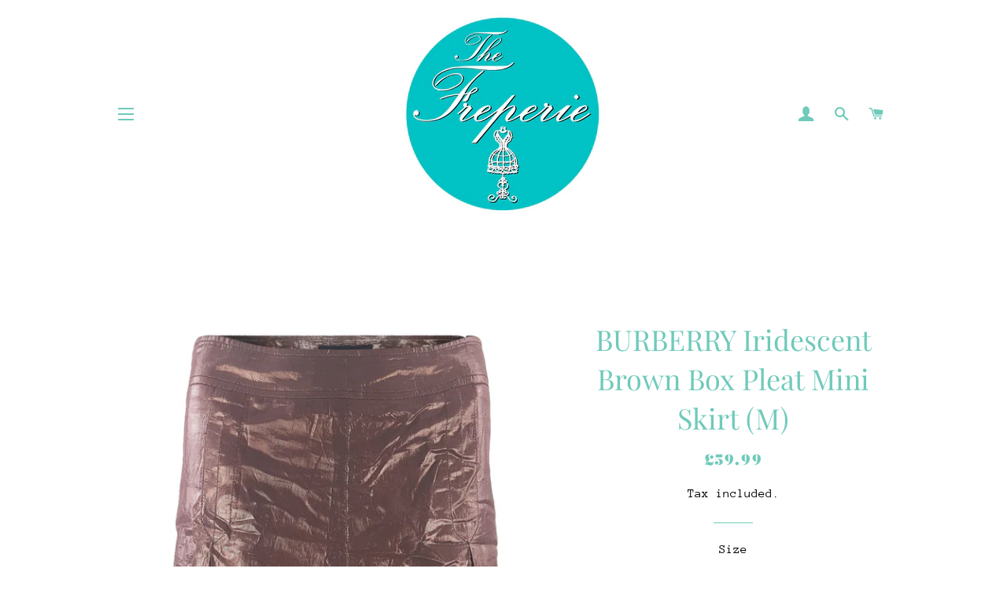

--- FILE ---
content_type: text/html; charset=utf-8
request_url: https://thefreperie.com/products/burberry-iridescent-brown-box-pleat-mini-skirt-m
body_size: 28614
content:
<!doctype html>
<html class="no-js" lang="en">
<head>

  <!-- Basic page needs ================================================== -->
  <meta charset="utf-8">
  <meta http-equiv="X-UA-Compatible" content="IE=edge,chrome=1">

  
    <link rel="shortcut icon" href="//thefreperie.com/cdn/shop/files/The_Freperie_logo_98603bfd-2ca6-4828-a482-66c121843346_32x32.png?v=1652093241" type="image/png" />
  

  <!-- Title and description ================================================== -->
  <title>
  BURBERRY Iridescent Brown Box Pleat Mini Skirt (M) &ndash; The Freperie
  </title>

  
  <meta name="description" content="Fitted around the hips and flaring at the thighs this box pleat mini from Burberry is missing a size tag but measures to a UK 10 / M. The colour is an iridescent brown. This is a pre-owned item in very good condition. Size and fit Size M | Waist 15&quot; | Hips 18&quot; | Full Length 20.5&quot;">
  

  <!-- Helpers ================================================== -->
  <!-- /snippets/social-meta-tags.liquid -->




<meta property="og:site_name" content="The Freperie">
<meta property="og:url" content="https://thefreperie.com/products/burberry-iridescent-brown-box-pleat-mini-skirt-m">
<meta property="og:title" content="BURBERRY Iridescent Brown Box Pleat Mini Skirt (M)">
<meta property="og:type" content="product">
<meta property="og:description" content="Fitted around the hips and flaring at the thighs this box pleat mini from Burberry is missing a size tag but measures to a UK 10 / M. The colour is an iridescent brown. This is a pre-owned item in very good condition. Size and fit Size M | Waist 15&quot; | Hips 18&quot; | Full Length 20.5&quot;">

  <meta property="og:price:amount" content="59.99">
  <meta property="og:price:currency" content="GBP">

<meta property="og:image" content="http://thefreperie.com/cdn/shop/products/BURBERRY-Iridescent-Brown-Box-Pleat-Mini-Skirt-M-Burberry_1200x1200.jpg?v=1740691889"><meta property="og:image" content="http://thefreperie.com/cdn/shop/products/BURBERRY-Iridescent-Brown-Box-Pleat-Mini-Skirt-M-Burberry-2_1200x1200.jpg?v=1740691893"><meta property="og:image" content="http://thefreperie.com/cdn/shop/products/BURBERRY-Iridescent-Brown-Box-Pleat-Mini-Skirt-M-Burberry-3_1200x1200.jpg?v=1740691895">
<meta property="og:image:secure_url" content="https://thefreperie.com/cdn/shop/products/BURBERRY-Iridescent-Brown-Box-Pleat-Mini-Skirt-M-Burberry_1200x1200.jpg?v=1740691889"><meta property="og:image:secure_url" content="https://thefreperie.com/cdn/shop/products/BURBERRY-Iridescent-Brown-Box-Pleat-Mini-Skirt-M-Burberry-2_1200x1200.jpg?v=1740691893"><meta property="og:image:secure_url" content="https://thefreperie.com/cdn/shop/products/BURBERRY-Iridescent-Brown-Box-Pleat-Mini-Skirt-M-Burberry-3_1200x1200.jpg?v=1740691895">


  <meta name="twitter:site" content="@The_Freperie">

<meta name="twitter:card" content="summary_large_image">
<meta name="twitter:title" content="BURBERRY Iridescent Brown Box Pleat Mini Skirt (M)">
<meta name="twitter:description" content="Fitted around the hips and flaring at the thighs this box pleat mini from Burberry is missing a size tag but measures to a UK 10 / M. The colour is an iridescent brown. This is a pre-owned item in very good condition. Size and fit Size M | Waist 15&quot; | Hips 18&quot; | Full Length 20.5&quot;">

  <link rel="canonical" href="https://thefreperie.com/products/burberry-iridescent-brown-box-pleat-mini-skirt-m">
  <meta name="viewport" content="width=device-width,initial-scale=1,shrink-to-fit=no">
  <meta name="theme-color" content="#1f2021">
  <style data-shopify>
  :root {
    --color-body-text: #000000;
    --color-body: #ffffff;
  }
</style>


  <!-- CSS ================================================== -->
  <link href="//thefreperie.com/cdn/shop/t/32/assets/timber.scss.css?v=182990973118393713021759260054" rel="stylesheet" type="text/css" media="all" />
  <link href="//thefreperie.com/cdn/shop/t/32/assets/theme.scss.css?v=108387296420470622561759260053" rel="stylesheet" type="text/css" media="all" />

  <!-- Sections ================================================== -->
  <script>
    window.theme = window.theme || {};
    theme.strings = {
      zoomClose: "Close (Esc)",
      zoomPrev: "Previous (Left arrow key)",
      zoomNext: "Next (Right arrow key)",
      moneyFormat: "\u003cspan class=money\u003e\u0026pound;{{amount}}\u003c\/span\u003e",
      addressError: "Error looking up that address",
      addressNoResults: "No results for that address",
      addressQueryLimit: "You have exceeded the Google API usage limit. Consider upgrading to a \u003ca href=\"https:\/\/developers.google.com\/maps\/premium\/usage-limits\"\u003ePremium Plan\u003c\/a\u003e.",
      authError: "There was a problem authenticating your Google Maps account.",
      cartEmpty: "Your cart is currently empty.",
      cartCookie: "Enable cookies to use the shopping cart",
      cartSavings: "You're saving [savings]",
      productSlideLabel: "Slide [slide_number] of [slide_max]."
    };
    theme.settings = {
      cartType: "drawer",
      gridType: null
    };</script>

  <script src="//thefreperie.com/cdn/shop/t/32/assets/jquery-2.2.3.min.js?v=58211863146907186831610102762" type="text/javascript"></script>

  <script src="//thefreperie.com/cdn/shop/t/32/assets/lazysizes.min.js?v=155223123402716617051610102763" async="async"></script>

  <script src="//thefreperie.com/cdn/shop/t/32/assets/theme.js?v=29062867472078044291652094824" defer="defer"></script>

  <!-- Header hook for plugins ================================================== -->
  <script>window.performance && window.performance.mark && window.performance.mark('shopify.content_for_header.start');</script><meta name="google-site-verification" content="Wgh4NZhX9rnUeqGC4_JQnwTXw5dkIQclf_rTxIGh7LA">
<meta name="google-site-verification" content="U5pmybJdLf2-fOpGznZ27VpbHqxeUXGWL73WUCnzZ-8">
<meta name="facebook-domain-verification" content="6le3nfez6wyswb7iw6ot2m9tmb3xb0">
<meta name="facebook-domain-verification" content="6o8lhdoa10thu4oajowwfjr9xgk1qm">
<meta id="shopify-digital-wallet" name="shopify-digital-wallet" content="/7802045/digital_wallets/dialog">
<meta name="shopify-checkout-api-token" content="e7f63082f59928fa88c7ae0cd87a7c95">
<meta id="in-context-paypal-metadata" data-shop-id="7802045" data-venmo-supported="false" data-environment="production" data-locale="en_US" data-paypal-v4="true" data-currency="GBP">
<link rel="alternate" type="application/json+oembed" href="https://thefreperie.com/products/burberry-iridescent-brown-box-pleat-mini-skirt-m.oembed">
<script async="async" src="/checkouts/internal/preloads.js?locale=en-GB"></script>
<script id="apple-pay-shop-capabilities" type="application/json">{"shopId":7802045,"countryCode":"GB","currencyCode":"GBP","merchantCapabilities":["supports3DS"],"merchantId":"gid:\/\/shopify\/Shop\/7802045","merchantName":"The Freperie","requiredBillingContactFields":["postalAddress","email"],"requiredShippingContactFields":["postalAddress","email"],"shippingType":"shipping","supportedNetworks":["visa","masterCard","amex","discover","elo"],"total":{"type":"pending","label":"The Freperie","amount":"1.00"},"shopifyPaymentsEnabled":false,"supportsSubscriptions":false}</script>
<script id="shopify-features" type="application/json">{"accessToken":"e7f63082f59928fa88c7ae0cd87a7c95","betas":["rich-media-storefront-analytics"],"domain":"thefreperie.com","predictiveSearch":true,"shopId":7802045,"locale":"en"}</script>
<script>var Shopify = Shopify || {};
Shopify.shop = "the-freperie.myshopify.com";
Shopify.locale = "en";
Shopify.currency = {"active":"GBP","rate":"1.0"};
Shopify.country = "GB";
Shopify.theme = {"name":"Brooklyn","id":117906964661,"schema_name":"Brooklyn","schema_version":"17.7.0","theme_store_id":730,"role":"main"};
Shopify.theme.handle = "null";
Shopify.theme.style = {"id":null,"handle":null};
Shopify.cdnHost = "thefreperie.com/cdn";
Shopify.routes = Shopify.routes || {};
Shopify.routes.root = "/";</script>
<script type="module">!function(o){(o.Shopify=o.Shopify||{}).modules=!0}(window);</script>
<script>!function(o){function n(){var o=[];function n(){o.push(Array.prototype.slice.apply(arguments))}return n.q=o,n}var t=o.Shopify=o.Shopify||{};t.loadFeatures=n(),t.autoloadFeatures=n()}(window);</script>
<script id="shop-js-analytics" type="application/json">{"pageType":"product"}</script>
<script defer="defer" async type="module" src="//thefreperie.com/cdn/shopifycloud/shop-js/modules/v2/client.init-shop-cart-sync_IZsNAliE.en.esm.js"></script>
<script defer="defer" async type="module" src="//thefreperie.com/cdn/shopifycloud/shop-js/modules/v2/chunk.common_0OUaOowp.esm.js"></script>
<script type="module">
  await import("//thefreperie.com/cdn/shopifycloud/shop-js/modules/v2/client.init-shop-cart-sync_IZsNAliE.en.esm.js");
await import("//thefreperie.com/cdn/shopifycloud/shop-js/modules/v2/chunk.common_0OUaOowp.esm.js");

  window.Shopify.SignInWithShop?.initShopCartSync?.({"fedCMEnabled":true,"windoidEnabled":true});

</script>
<script>(function() {
  var isLoaded = false;
  function asyncLoad() {
    if (isLoaded) return;
    isLoaded = true;
    var urls = ["https:\/\/cdn.ywxi.net\/js\/partner-shopify.js?shop=the-freperie.myshopify.com","\/\/cdn.shopify.com\/proxy\/2bf5e111af19978f3576bb4e5b42b13cd11385973a86f8357812b57bbeb260e8\/forms-akamai.smsbump.com\/54885\/form_2720.js?ver=1715797189\u0026shop=the-freperie.myshopify.com\u0026sp-cache-control=cHVibGljLCBtYXgtYWdlPTkwMA","\/\/cdn.trustedsite.com\/js\/partner-shopify.js?shop=the-freperie.myshopify.com"];
    for (var i = 0; i < urls.length; i++) {
      var s = document.createElement('script');
      s.type = 'text/javascript';
      s.async = true;
      s.src = urls[i];
      var x = document.getElementsByTagName('script')[0];
      x.parentNode.insertBefore(s, x);
    }
  };
  if(window.attachEvent) {
    window.attachEvent('onload', asyncLoad);
  } else {
    window.addEventListener('load', asyncLoad, false);
  }
})();</script>
<script id="__st">var __st={"a":7802045,"offset":0,"reqid":"371d8f0f-939b-4dae-8f6a-d11578027fb2-1768355421","pageurl":"thefreperie.com\/products\/burberry-iridescent-brown-box-pleat-mini-skirt-m","u":"cf535f3d7232","p":"product","rtyp":"product","rid":10449954058};</script>
<script>window.ShopifyPaypalV4VisibilityTracking = true;</script>
<script id="captcha-bootstrap">!function(){'use strict';const t='contact',e='account',n='new_comment',o=[[t,t],['blogs',n],['comments',n],[t,'customer']],c=[[e,'customer_login'],[e,'guest_login'],[e,'recover_customer_password'],[e,'create_customer']],r=t=>t.map((([t,e])=>`form[action*='/${t}']:not([data-nocaptcha='true']) input[name='form_type'][value='${e}']`)).join(','),a=t=>()=>t?[...document.querySelectorAll(t)].map((t=>t.form)):[];function s(){const t=[...o],e=r(t);return a(e)}const i='password',u='form_key',d=['recaptcha-v3-token','g-recaptcha-response','h-captcha-response',i],f=()=>{try{return window.sessionStorage}catch{return}},m='__shopify_v',_=t=>t.elements[u];function p(t,e,n=!1){try{const o=window.sessionStorage,c=JSON.parse(o.getItem(e)),{data:r}=function(t){const{data:e,action:n}=t;return t[m]||n?{data:e,action:n}:{data:t,action:n}}(c);for(const[e,n]of Object.entries(r))t.elements[e]&&(t.elements[e].value=n);n&&o.removeItem(e)}catch(o){console.error('form repopulation failed',{error:o})}}const l='form_type',E='cptcha';function T(t){t.dataset[E]=!0}const w=window,h=w.document,L='Shopify',v='ce_forms',y='captcha';let A=!1;((t,e)=>{const n=(g='f06e6c50-85a8-45c8-87d0-21a2b65856fe',I='https://cdn.shopify.com/shopifycloud/storefront-forms-hcaptcha/ce_storefront_forms_captcha_hcaptcha.v1.5.2.iife.js',D={infoText:'Protected by hCaptcha',privacyText:'Privacy',termsText:'Terms'},(t,e,n)=>{const o=w[L][v],c=o.bindForm;if(c)return c(t,g,e,D).then(n);var r;o.q.push([[t,g,e,D],n]),r=I,A||(h.body.append(Object.assign(h.createElement('script'),{id:'captcha-provider',async:!0,src:r})),A=!0)});var g,I,D;w[L]=w[L]||{},w[L][v]=w[L][v]||{},w[L][v].q=[],w[L][y]=w[L][y]||{},w[L][y].protect=function(t,e){n(t,void 0,e),T(t)},Object.freeze(w[L][y]),function(t,e,n,w,h,L){const[v,y,A,g]=function(t,e,n){const i=e?o:[],u=t?c:[],d=[...i,...u],f=r(d),m=r(i),_=r(d.filter((([t,e])=>n.includes(e))));return[a(f),a(m),a(_),s()]}(w,h,L),I=t=>{const e=t.target;return e instanceof HTMLFormElement?e:e&&e.form},D=t=>v().includes(t);t.addEventListener('submit',(t=>{const e=I(t);if(!e)return;const n=D(e)&&!e.dataset.hcaptchaBound&&!e.dataset.recaptchaBound,o=_(e),c=g().includes(e)&&(!o||!o.value);(n||c)&&t.preventDefault(),c&&!n&&(function(t){try{if(!f())return;!function(t){const e=f();if(!e)return;const n=_(t);if(!n)return;const o=n.value;o&&e.removeItem(o)}(t);const e=Array.from(Array(32),(()=>Math.random().toString(36)[2])).join('');!function(t,e){_(t)||t.append(Object.assign(document.createElement('input'),{type:'hidden',name:u})),t.elements[u].value=e}(t,e),function(t,e){const n=f();if(!n)return;const o=[...t.querySelectorAll(`input[type='${i}']`)].map((({name:t})=>t)),c=[...d,...o],r={};for(const[a,s]of new FormData(t).entries())c.includes(a)||(r[a]=s);n.setItem(e,JSON.stringify({[m]:1,action:t.action,data:r}))}(t,e)}catch(e){console.error('failed to persist form',e)}}(e),e.submit())}));const S=(t,e)=>{t&&!t.dataset[E]&&(n(t,e.some((e=>e===t))),T(t))};for(const o of['focusin','change'])t.addEventListener(o,(t=>{const e=I(t);D(e)&&S(e,y())}));const B=e.get('form_key'),M=e.get(l),P=B&&M;t.addEventListener('DOMContentLoaded',(()=>{const t=y();if(P)for(const e of t)e.elements[l].value===M&&p(e,B);[...new Set([...A(),...v().filter((t=>'true'===t.dataset.shopifyCaptcha))])].forEach((e=>S(e,t)))}))}(h,new URLSearchParams(w.location.search),n,t,e,['guest_login'])})(!0,!0)}();</script>
<script integrity="sha256-4kQ18oKyAcykRKYeNunJcIwy7WH5gtpwJnB7kiuLZ1E=" data-source-attribution="shopify.loadfeatures" defer="defer" src="//thefreperie.com/cdn/shopifycloud/storefront/assets/storefront/load_feature-a0a9edcb.js" crossorigin="anonymous"></script>
<script data-source-attribution="shopify.dynamic_checkout.dynamic.init">var Shopify=Shopify||{};Shopify.PaymentButton=Shopify.PaymentButton||{isStorefrontPortableWallets:!0,init:function(){window.Shopify.PaymentButton.init=function(){};var t=document.createElement("script");t.src="https://thefreperie.com/cdn/shopifycloud/portable-wallets/latest/portable-wallets.en.js",t.type="module",document.head.appendChild(t)}};
</script>
<script data-source-attribution="shopify.dynamic_checkout.buyer_consent">
  function portableWalletsHideBuyerConsent(e){var t=document.getElementById("shopify-buyer-consent"),n=document.getElementById("shopify-subscription-policy-button");t&&n&&(t.classList.add("hidden"),t.setAttribute("aria-hidden","true"),n.removeEventListener("click",e))}function portableWalletsShowBuyerConsent(e){var t=document.getElementById("shopify-buyer-consent"),n=document.getElementById("shopify-subscription-policy-button");t&&n&&(t.classList.remove("hidden"),t.removeAttribute("aria-hidden"),n.addEventListener("click",e))}window.Shopify?.PaymentButton&&(window.Shopify.PaymentButton.hideBuyerConsent=portableWalletsHideBuyerConsent,window.Shopify.PaymentButton.showBuyerConsent=portableWalletsShowBuyerConsent);
</script>
<script>
  function portableWalletsCleanup(e){e&&e.src&&console.error("Failed to load portable wallets script "+e.src);var t=document.querySelectorAll("shopify-accelerated-checkout .shopify-payment-button__skeleton, shopify-accelerated-checkout-cart .wallet-cart-button__skeleton"),e=document.getElementById("shopify-buyer-consent");for(let e=0;e<t.length;e++)t[e].remove();e&&e.remove()}function portableWalletsNotLoadedAsModule(e){e instanceof ErrorEvent&&"string"==typeof e.message&&e.message.includes("import.meta")&&"string"==typeof e.filename&&e.filename.includes("portable-wallets")&&(window.removeEventListener("error",portableWalletsNotLoadedAsModule),window.Shopify.PaymentButton.failedToLoad=e,"loading"===document.readyState?document.addEventListener("DOMContentLoaded",window.Shopify.PaymentButton.init):window.Shopify.PaymentButton.init())}window.addEventListener("error",portableWalletsNotLoadedAsModule);
</script>

<script type="module" src="https://thefreperie.com/cdn/shopifycloud/portable-wallets/latest/portable-wallets.en.js" onError="portableWalletsCleanup(this)" crossorigin="anonymous"></script>
<script nomodule>
  document.addEventListener("DOMContentLoaded", portableWalletsCleanup);
</script>

<script id='scb4127' type='text/javascript' async='' src='https://thefreperie.com/cdn/shopifycloud/privacy-banner/storefront-banner.js'></script><link id="shopify-accelerated-checkout-styles" rel="stylesheet" media="screen" href="https://thefreperie.com/cdn/shopifycloud/portable-wallets/latest/accelerated-checkout-backwards-compat.css" crossorigin="anonymous">
<style id="shopify-accelerated-checkout-cart">
        #shopify-buyer-consent {
  margin-top: 1em;
  display: inline-block;
  width: 100%;
}

#shopify-buyer-consent.hidden {
  display: none;
}

#shopify-subscription-policy-button {
  background: none;
  border: none;
  padding: 0;
  text-decoration: underline;
  font-size: inherit;
  cursor: pointer;
}

#shopify-subscription-policy-button::before {
  box-shadow: none;
}

      </style>

<script>window.performance && window.performance.mark && window.performance.mark('shopify.content_for_header.end');</script>

  <script src="//thefreperie.com/cdn/shop/t/32/assets/modernizr.min.js?v=21391054748206432451610102763" type="text/javascript"></script>

  
  

<link href="https://monorail-edge.shopifysvc.com" rel="dns-prefetch">
<script>(function(){if ("sendBeacon" in navigator && "performance" in window) {try {var session_token_from_headers = performance.getEntriesByType('navigation')[0].serverTiming.find(x => x.name == '_s').description;} catch {var session_token_from_headers = undefined;}var session_cookie_matches = document.cookie.match(/_shopify_s=([^;]*)/);var session_token_from_cookie = session_cookie_matches && session_cookie_matches.length === 2 ? session_cookie_matches[1] : "";var session_token = session_token_from_headers || session_token_from_cookie || "";function handle_abandonment_event(e) {var entries = performance.getEntries().filter(function(entry) {return /monorail-edge.shopifysvc.com/.test(entry.name);});if (!window.abandonment_tracked && entries.length === 0) {window.abandonment_tracked = true;var currentMs = Date.now();var navigation_start = performance.timing.navigationStart;var payload = {shop_id: 7802045,url: window.location.href,navigation_start,duration: currentMs - navigation_start,session_token,page_type: "product"};window.navigator.sendBeacon("https://monorail-edge.shopifysvc.com/v1/produce", JSON.stringify({schema_id: "online_store_buyer_site_abandonment/1.1",payload: payload,metadata: {event_created_at_ms: currentMs,event_sent_at_ms: currentMs}}));}}window.addEventListener('pagehide', handle_abandonment_event);}}());</script>
<script id="web-pixels-manager-setup">(function e(e,d,r,n,o){if(void 0===o&&(o={}),!Boolean(null===(a=null===(i=window.Shopify)||void 0===i?void 0:i.analytics)||void 0===a?void 0:a.replayQueue)){var i,a;window.Shopify=window.Shopify||{};var t=window.Shopify;t.analytics=t.analytics||{};var s=t.analytics;s.replayQueue=[],s.publish=function(e,d,r){return s.replayQueue.push([e,d,r]),!0};try{self.performance.mark("wpm:start")}catch(e){}var l=function(){var e={modern:/Edge?\/(1{2}[4-9]|1[2-9]\d|[2-9]\d{2}|\d{4,})\.\d+(\.\d+|)|Firefox\/(1{2}[4-9]|1[2-9]\d|[2-9]\d{2}|\d{4,})\.\d+(\.\d+|)|Chrom(ium|e)\/(9{2}|\d{3,})\.\d+(\.\d+|)|(Maci|X1{2}).+ Version\/(15\.\d+|(1[6-9]|[2-9]\d|\d{3,})\.\d+)([,.]\d+|)( \(\w+\)|)( Mobile\/\w+|) Safari\/|Chrome.+OPR\/(9{2}|\d{3,})\.\d+\.\d+|(CPU[ +]OS|iPhone[ +]OS|CPU[ +]iPhone|CPU IPhone OS|CPU iPad OS)[ +]+(15[._]\d+|(1[6-9]|[2-9]\d|\d{3,})[._]\d+)([._]\d+|)|Android:?[ /-](13[3-9]|1[4-9]\d|[2-9]\d{2}|\d{4,})(\.\d+|)(\.\d+|)|Android.+Firefox\/(13[5-9]|1[4-9]\d|[2-9]\d{2}|\d{4,})\.\d+(\.\d+|)|Android.+Chrom(ium|e)\/(13[3-9]|1[4-9]\d|[2-9]\d{2}|\d{4,})\.\d+(\.\d+|)|SamsungBrowser\/([2-9]\d|\d{3,})\.\d+/,legacy:/Edge?\/(1[6-9]|[2-9]\d|\d{3,})\.\d+(\.\d+|)|Firefox\/(5[4-9]|[6-9]\d|\d{3,})\.\d+(\.\d+|)|Chrom(ium|e)\/(5[1-9]|[6-9]\d|\d{3,})\.\d+(\.\d+|)([\d.]+$|.*Safari\/(?![\d.]+ Edge\/[\d.]+$))|(Maci|X1{2}).+ Version\/(10\.\d+|(1[1-9]|[2-9]\d|\d{3,})\.\d+)([,.]\d+|)( \(\w+\)|)( Mobile\/\w+|) Safari\/|Chrome.+OPR\/(3[89]|[4-9]\d|\d{3,})\.\d+\.\d+|(CPU[ +]OS|iPhone[ +]OS|CPU[ +]iPhone|CPU IPhone OS|CPU iPad OS)[ +]+(10[._]\d+|(1[1-9]|[2-9]\d|\d{3,})[._]\d+)([._]\d+|)|Android:?[ /-](13[3-9]|1[4-9]\d|[2-9]\d{2}|\d{4,})(\.\d+|)(\.\d+|)|Mobile Safari.+OPR\/([89]\d|\d{3,})\.\d+\.\d+|Android.+Firefox\/(13[5-9]|1[4-9]\d|[2-9]\d{2}|\d{4,})\.\d+(\.\d+|)|Android.+Chrom(ium|e)\/(13[3-9]|1[4-9]\d|[2-9]\d{2}|\d{4,})\.\d+(\.\d+|)|Android.+(UC? ?Browser|UCWEB|U3)[ /]?(15\.([5-9]|\d{2,})|(1[6-9]|[2-9]\d|\d{3,})\.\d+)\.\d+|SamsungBrowser\/(5\.\d+|([6-9]|\d{2,})\.\d+)|Android.+MQ{2}Browser\/(14(\.(9|\d{2,})|)|(1[5-9]|[2-9]\d|\d{3,})(\.\d+|))(\.\d+|)|K[Aa][Ii]OS\/(3\.\d+|([4-9]|\d{2,})\.\d+)(\.\d+|)/},d=e.modern,r=e.legacy,n=navigator.userAgent;return n.match(d)?"modern":n.match(r)?"legacy":"unknown"}(),u="modern"===l?"modern":"legacy",c=(null!=n?n:{modern:"",legacy:""})[u],f=function(e){return[e.baseUrl,"/wpm","/b",e.hashVersion,"modern"===e.buildTarget?"m":"l",".js"].join("")}({baseUrl:d,hashVersion:r,buildTarget:u}),m=function(e){var d=e.version,r=e.bundleTarget,n=e.surface,o=e.pageUrl,i=e.monorailEndpoint;return{emit:function(e){var a=e.status,t=e.errorMsg,s=(new Date).getTime(),l=JSON.stringify({metadata:{event_sent_at_ms:s},events:[{schema_id:"web_pixels_manager_load/3.1",payload:{version:d,bundle_target:r,page_url:o,status:a,surface:n,error_msg:t},metadata:{event_created_at_ms:s}}]});if(!i)return console&&console.warn&&console.warn("[Web Pixels Manager] No Monorail endpoint provided, skipping logging."),!1;try{return self.navigator.sendBeacon.bind(self.navigator)(i,l)}catch(e){}var u=new XMLHttpRequest;try{return u.open("POST",i,!0),u.setRequestHeader("Content-Type","text/plain"),u.send(l),!0}catch(e){return console&&console.warn&&console.warn("[Web Pixels Manager] Got an unhandled error while logging to Monorail."),!1}}}}({version:r,bundleTarget:l,surface:e.surface,pageUrl:self.location.href,monorailEndpoint:e.monorailEndpoint});try{o.browserTarget=l,function(e){var d=e.src,r=e.async,n=void 0===r||r,o=e.onload,i=e.onerror,a=e.sri,t=e.scriptDataAttributes,s=void 0===t?{}:t,l=document.createElement("script"),u=document.querySelector("head"),c=document.querySelector("body");if(l.async=n,l.src=d,a&&(l.integrity=a,l.crossOrigin="anonymous"),s)for(var f in s)if(Object.prototype.hasOwnProperty.call(s,f))try{l.dataset[f]=s[f]}catch(e){}if(o&&l.addEventListener("load",o),i&&l.addEventListener("error",i),u)u.appendChild(l);else{if(!c)throw new Error("Did not find a head or body element to append the script");c.appendChild(l)}}({src:f,async:!0,onload:function(){if(!function(){var e,d;return Boolean(null===(d=null===(e=window.Shopify)||void 0===e?void 0:e.analytics)||void 0===d?void 0:d.initialized)}()){var d=window.webPixelsManager.init(e)||void 0;if(d){var r=window.Shopify.analytics;r.replayQueue.forEach((function(e){var r=e[0],n=e[1],o=e[2];d.publishCustomEvent(r,n,o)})),r.replayQueue=[],r.publish=d.publishCustomEvent,r.visitor=d.visitor,r.initialized=!0}}},onerror:function(){return m.emit({status:"failed",errorMsg:"".concat(f," has failed to load")})},sri:function(e){var d=/^sha384-[A-Za-z0-9+/=]+$/;return"string"==typeof e&&d.test(e)}(c)?c:"",scriptDataAttributes:o}),m.emit({status:"loading"})}catch(e){m.emit({status:"failed",errorMsg:(null==e?void 0:e.message)||"Unknown error"})}}})({shopId: 7802045,storefrontBaseUrl: "https://thefreperie.com",extensionsBaseUrl: "https://extensions.shopifycdn.com/cdn/shopifycloud/web-pixels-manager",monorailEndpoint: "https://monorail-edge.shopifysvc.com/unstable/produce_batch",surface: "storefront-renderer",enabledBetaFlags: ["2dca8a86","a0d5f9d2"],webPixelsConfigList: [{"id":"554664171","configuration":"{\"config\":\"{\\\"pixel_id\\\":\\\"GT-T9KBV5L\\\",\\\"target_country\\\":\\\"GB\\\",\\\"gtag_events\\\":[{\\\"type\\\":\\\"purchase\\\",\\\"action_label\\\":\\\"MC-F8TH72LR3F\\\"},{\\\"type\\\":\\\"page_view\\\",\\\"action_label\\\":\\\"MC-F8TH72LR3F\\\"},{\\\"type\\\":\\\"view_item\\\",\\\"action_label\\\":\\\"MC-F8TH72LR3F\\\"}],\\\"enable_monitoring_mode\\\":false}\"}","eventPayloadVersion":"v1","runtimeContext":"OPEN","scriptVersion":"b2a88bafab3e21179ed38636efcd8a93","type":"APP","apiClientId":1780363,"privacyPurposes":[],"dataSharingAdjustments":{"protectedCustomerApprovalScopes":["read_customer_address","read_customer_email","read_customer_name","read_customer_personal_data","read_customer_phone"]}},{"id":"62521579","configuration":"{\"tagID\":\"2613097744082\"}","eventPayloadVersion":"v1","runtimeContext":"STRICT","scriptVersion":"18031546ee651571ed29edbe71a3550b","type":"APP","apiClientId":3009811,"privacyPurposes":["ANALYTICS","MARKETING","SALE_OF_DATA"],"dataSharingAdjustments":{"protectedCustomerApprovalScopes":["read_customer_address","read_customer_email","read_customer_name","read_customer_personal_data","read_customer_phone"]}},{"id":"62718187","eventPayloadVersion":"v1","runtimeContext":"LAX","scriptVersion":"1","type":"CUSTOM","privacyPurposes":["MARKETING"],"name":"Meta pixel (migrated)"},{"id":"shopify-app-pixel","configuration":"{}","eventPayloadVersion":"v1","runtimeContext":"STRICT","scriptVersion":"0450","apiClientId":"shopify-pixel","type":"APP","privacyPurposes":["ANALYTICS","MARKETING"]},{"id":"shopify-custom-pixel","eventPayloadVersion":"v1","runtimeContext":"LAX","scriptVersion":"0450","apiClientId":"shopify-pixel","type":"CUSTOM","privacyPurposes":["ANALYTICS","MARKETING"]}],isMerchantRequest: false,initData: {"shop":{"name":"The Freperie","paymentSettings":{"currencyCode":"GBP"},"myshopifyDomain":"the-freperie.myshopify.com","countryCode":"GB","storefrontUrl":"https:\/\/thefreperie.com"},"customer":null,"cart":null,"checkout":null,"productVariants":[{"price":{"amount":59.99,"currencyCode":"GBP"},"product":{"title":"BURBERRY Iridescent Brown Box Pleat Mini Skirt (M)","vendor":"Burberry","id":"10449954058","untranslatedTitle":"BURBERRY Iridescent Brown Box Pleat Mini Skirt (M)","url":"\/products\/burberry-iridescent-brown-box-pleat-mini-skirt-m","type":"Skirts"},"id":"39555483762869","image":{"src":"\/\/thefreperie.com\/cdn\/shop\/products\/BURBERRY-Iridescent-Brown-Box-Pleat-Mini-Skirt-M-Burberry.jpg?v=1740691889"},"sku":"","title":"12 \/ Orange","untranslatedTitle":"12 \/ Orange"}],"purchasingCompany":null},},"https://thefreperie.com/cdn","7cecd0b6w90c54c6cpe92089d5m57a67346",{"modern":"","legacy":""},{"shopId":"7802045","storefrontBaseUrl":"https:\/\/thefreperie.com","extensionBaseUrl":"https:\/\/extensions.shopifycdn.com\/cdn\/shopifycloud\/web-pixels-manager","surface":"storefront-renderer","enabledBetaFlags":"[\"2dca8a86\", \"a0d5f9d2\"]","isMerchantRequest":"false","hashVersion":"7cecd0b6w90c54c6cpe92089d5m57a67346","publish":"custom","events":"[[\"page_viewed\",{}],[\"product_viewed\",{\"productVariant\":{\"price\":{\"amount\":59.99,\"currencyCode\":\"GBP\"},\"product\":{\"title\":\"BURBERRY Iridescent Brown Box Pleat Mini Skirt (M)\",\"vendor\":\"Burberry\",\"id\":\"10449954058\",\"untranslatedTitle\":\"BURBERRY Iridescent Brown Box Pleat Mini Skirt (M)\",\"url\":\"\/products\/burberry-iridescent-brown-box-pleat-mini-skirt-m\",\"type\":\"Skirts\"},\"id\":\"39555483762869\",\"image\":{\"src\":\"\/\/thefreperie.com\/cdn\/shop\/products\/BURBERRY-Iridescent-Brown-Box-Pleat-Mini-Skirt-M-Burberry.jpg?v=1740691889\"},\"sku\":\"\",\"title\":\"12 \/ Orange\",\"untranslatedTitle\":\"12 \/ Orange\"}}]]"});</script><script>
  window.ShopifyAnalytics = window.ShopifyAnalytics || {};
  window.ShopifyAnalytics.meta = window.ShopifyAnalytics.meta || {};
  window.ShopifyAnalytics.meta.currency = 'GBP';
  var meta = {"product":{"id":10449954058,"gid":"gid:\/\/shopify\/Product\/10449954058","vendor":"Burberry","type":"Skirts","handle":"burberry-iridescent-brown-box-pleat-mini-skirt-m","variants":[{"id":39555483762869,"price":5999,"name":"BURBERRY Iridescent Brown Box Pleat Mini Skirt (M) - 12 \/ Orange","public_title":"12 \/ Orange","sku":""}],"remote":false},"page":{"pageType":"product","resourceType":"product","resourceId":10449954058,"requestId":"371d8f0f-939b-4dae-8f6a-d11578027fb2-1768355421"}};
  for (var attr in meta) {
    window.ShopifyAnalytics.meta[attr] = meta[attr];
  }
</script>
<script class="analytics">
  (function () {
    var customDocumentWrite = function(content) {
      var jquery = null;

      if (window.jQuery) {
        jquery = window.jQuery;
      } else if (window.Checkout && window.Checkout.$) {
        jquery = window.Checkout.$;
      }

      if (jquery) {
        jquery('body').append(content);
      }
    };

    var hasLoggedConversion = function(token) {
      if (token) {
        return document.cookie.indexOf('loggedConversion=' + token) !== -1;
      }
      return false;
    }

    var setCookieIfConversion = function(token) {
      if (token) {
        var twoMonthsFromNow = new Date(Date.now());
        twoMonthsFromNow.setMonth(twoMonthsFromNow.getMonth() + 2);

        document.cookie = 'loggedConversion=' + token + '; expires=' + twoMonthsFromNow;
      }
    }

    var trekkie = window.ShopifyAnalytics.lib = window.trekkie = window.trekkie || [];
    if (trekkie.integrations) {
      return;
    }
    trekkie.methods = [
      'identify',
      'page',
      'ready',
      'track',
      'trackForm',
      'trackLink'
    ];
    trekkie.factory = function(method) {
      return function() {
        var args = Array.prototype.slice.call(arguments);
        args.unshift(method);
        trekkie.push(args);
        return trekkie;
      };
    };
    for (var i = 0; i < trekkie.methods.length; i++) {
      var key = trekkie.methods[i];
      trekkie[key] = trekkie.factory(key);
    }
    trekkie.load = function(config) {
      trekkie.config = config || {};
      trekkie.config.initialDocumentCookie = document.cookie;
      var first = document.getElementsByTagName('script')[0];
      var script = document.createElement('script');
      script.type = 'text/javascript';
      script.onerror = function(e) {
        var scriptFallback = document.createElement('script');
        scriptFallback.type = 'text/javascript';
        scriptFallback.onerror = function(error) {
                var Monorail = {
      produce: function produce(monorailDomain, schemaId, payload) {
        var currentMs = new Date().getTime();
        var event = {
          schema_id: schemaId,
          payload: payload,
          metadata: {
            event_created_at_ms: currentMs,
            event_sent_at_ms: currentMs
          }
        };
        return Monorail.sendRequest("https://" + monorailDomain + "/v1/produce", JSON.stringify(event));
      },
      sendRequest: function sendRequest(endpointUrl, payload) {
        // Try the sendBeacon API
        if (window && window.navigator && typeof window.navigator.sendBeacon === 'function' && typeof window.Blob === 'function' && !Monorail.isIos12()) {
          var blobData = new window.Blob([payload], {
            type: 'text/plain'
          });

          if (window.navigator.sendBeacon(endpointUrl, blobData)) {
            return true;
          } // sendBeacon was not successful

        } // XHR beacon

        var xhr = new XMLHttpRequest();

        try {
          xhr.open('POST', endpointUrl);
          xhr.setRequestHeader('Content-Type', 'text/plain');
          xhr.send(payload);
        } catch (e) {
          console.log(e);
        }

        return false;
      },
      isIos12: function isIos12() {
        return window.navigator.userAgent.lastIndexOf('iPhone; CPU iPhone OS 12_') !== -1 || window.navigator.userAgent.lastIndexOf('iPad; CPU OS 12_') !== -1;
      }
    };
    Monorail.produce('monorail-edge.shopifysvc.com',
      'trekkie_storefront_load_errors/1.1',
      {shop_id: 7802045,
      theme_id: 117906964661,
      app_name: "storefront",
      context_url: window.location.href,
      source_url: "//thefreperie.com/cdn/s/trekkie.storefront.55c6279c31a6628627b2ba1c5ff367020da294e2.min.js"});

        };
        scriptFallback.async = true;
        scriptFallback.src = '//thefreperie.com/cdn/s/trekkie.storefront.55c6279c31a6628627b2ba1c5ff367020da294e2.min.js';
        first.parentNode.insertBefore(scriptFallback, first);
      };
      script.async = true;
      script.src = '//thefreperie.com/cdn/s/trekkie.storefront.55c6279c31a6628627b2ba1c5ff367020da294e2.min.js';
      first.parentNode.insertBefore(script, first);
    };
    trekkie.load(
      {"Trekkie":{"appName":"storefront","development":false,"defaultAttributes":{"shopId":7802045,"isMerchantRequest":null,"themeId":117906964661,"themeCityHash":"16395703975799831169","contentLanguage":"en","currency":"GBP","eventMetadataId":"9e99c96a-0984-470b-9e2e-d3cd7f408912"},"isServerSideCookieWritingEnabled":true,"monorailRegion":"shop_domain","enabledBetaFlags":["65f19447"]},"Session Attribution":{},"S2S":{"facebookCapiEnabled":false,"source":"trekkie-storefront-renderer","apiClientId":580111}}
    );

    var loaded = false;
    trekkie.ready(function() {
      if (loaded) return;
      loaded = true;

      window.ShopifyAnalytics.lib = window.trekkie;

      var originalDocumentWrite = document.write;
      document.write = customDocumentWrite;
      try { window.ShopifyAnalytics.merchantGoogleAnalytics.call(this); } catch(error) {};
      document.write = originalDocumentWrite;

      window.ShopifyAnalytics.lib.page(null,{"pageType":"product","resourceType":"product","resourceId":10449954058,"requestId":"371d8f0f-939b-4dae-8f6a-d11578027fb2-1768355421","shopifyEmitted":true});

      var match = window.location.pathname.match(/checkouts\/(.+)\/(thank_you|post_purchase)/)
      var token = match? match[1]: undefined;
      if (!hasLoggedConversion(token)) {
        setCookieIfConversion(token);
        window.ShopifyAnalytics.lib.track("Viewed Product",{"currency":"GBP","variantId":39555483762869,"productId":10449954058,"productGid":"gid:\/\/shopify\/Product\/10449954058","name":"BURBERRY Iridescent Brown Box Pleat Mini Skirt (M) - 12 \/ Orange","price":"59.99","sku":"","brand":"Burberry","variant":"12 \/ Orange","category":"Skirts","nonInteraction":true,"remote":false},undefined,undefined,{"shopifyEmitted":true});
      window.ShopifyAnalytics.lib.track("monorail:\/\/trekkie_storefront_viewed_product\/1.1",{"currency":"GBP","variantId":39555483762869,"productId":10449954058,"productGid":"gid:\/\/shopify\/Product\/10449954058","name":"BURBERRY Iridescent Brown Box Pleat Mini Skirt (M) - 12 \/ Orange","price":"59.99","sku":"","brand":"Burberry","variant":"12 \/ Orange","category":"Skirts","nonInteraction":true,"remote":false,"referer":"https:\/\/thefreperie.com\/products\/burberry-iridescent-brown-box-pleat-mini-skirt-m"});
      }
    });


        var eventsListenerScript = document.createElement('script');
        eventsListenerScript.async = true;
        eventsListenerScript.src = "//thefreperie.com/cdn/shopifycloud/storefront/assets/shop_events_listener-3da45d37.js";
        document.getElementsByTagName('head')[0].appendChild(eventsListenerScript);

})();</script>
  <script>
  if (!window.ga || (window.ga && typeof window.ga !== 'function')) {
    window.ga = function ga() {
      (window.ga.q = window.ga.q || []).push(arguments);
      if (window.Shopify && window.Shopify.analytics && typeof window.Shopify.analytics.publish === 'function') {
        window.Shopify.analytics.publish("ga_stub_called", {}, {sendTo: "google_osp_migration"});
      }
      console.error("Shopify's Google Analytics stub called with:", Array.from(arguments), "\nSee https://help.shopify.com/manual/promoting-marketing/pixels/pixel-migration#google for more information.");
    };
    if (window.Shopify && window.Shopify.analytics && typeof window.Shopify.analytics.publish === 'function') {
      window.Shopify.analytics.publish("ga_stub_initialized", {}, {sendTo: "google_osp_migration"});
    }
  }
</script>
<script
  defer
  src="https://thefreperie.com/cdn/shopifycloud/perf-kit/shopify-perf-kit-3.0.3.min.js"
  data-application="storefront-renderer"
  data-shop-id="7802045"
  data-render-region="gcp-us-central1"
  data-page-type="product"
  data-theme-instance-id="117906964661"
  data-theme-name="Brooklyn"
  data-theme-version="17.7.0"
  data-monorail-region="shop_domain"
  data-resource-timing-sampling-rate="10"
  data-shs="true"
  data-shs-beacon="true"
  data-shs-export-with-fetch="true"
  data-shs-logs-sample-rate="1"
  data-shs-beacon-endpoint="https://thefreperie.com/api/collect"
></script>
</head>


<body id="burberry-iridescent-brown-box-pleat-mini-skirt-m" class="template-product">

  <div id="shopify-section-header" class="shopify-section"><style data-shopify>.header-wrapper .site-nav__link,
  .header-wrapper .site-header__logo a,
  .header-wrapper .site-nav__dropdown-link,
  .header-wrapper .site-nav--has-dropdown > a.nav-focus,
  .header-wrapper .site-nav--has-dropdown.nav-hover > a,
  .header-wrapper .site-nav--has-dropdown:hover > a {
    color: #6fcaba;
  }

  .header-wrapper .site-header__logo a:hover,
  .header-wrapper .site-header__logo a:focus,
  .header-wrapper .site-nav__link:hover,
  .header-wrapper .site-nav__link:focus,
  .header-wrapper .site-nav--has-dropdown a:hover,
  .header-wrapper .site-nav--has-dropdown > a.nav-focus:hover,
  .header-wrapper .site-nav--has-dropdown > a.nav-focus:focus,
  .header-wrapper .site-nav--has-dropdown .site-nav__link:hover,
  .header-wrapper .site-nav--has-dropdown .site-nav__link:focus,
  .header-wrapper .site-nav--has-dropdown.nav-hover > a:hover,
  .header-wrapper .site-nav__dropdown a:focus {
    color: rgba(111, 202, 186, 0.75);
  }

  .header-wrapper .burger-icon,
  .header-wrapper .site-nav--has-dropdown:hover > a:before,
  .header-wrapper .site-nav--has-dropdown > a.nav-focus:before,
  .header-wrapper .site-nav--has-dropdown.nav-hover > a:before {
    background: #6fcaba;
  }

  .header-wrapper .site-nav__link:hover .burger-icon {
    background: rgba(111, 202, 186, 0.75);
  }

  .site-header__logo img {
    max-width: 260px;
  }

  @media screen and (max-width: 768px) {
    .site-header__logo img {
      max-width: 100%;
    }
  }</style><div data-section-id="header" data-section-type="header-section" data-template="product">
  <div id="NavDrawer" class="drawer drawer--left">
      <div class="drawer__inner drawer-left__inner">

    
      <!-- /snippets/search-bar.liquid -->





<form action="/search" method="get" class="input-group search-bar search-bar--drawer" role="search">
  
  <input type="search" name="q" value="" placeholder="Search our store" class="input-group-field" aria-label="Search our store">
  <span class="input-group-btn">
    <button type="submit" class="btn--secondary icon-fallback-text">
      <span class="icon icon-search" aria-hidden="true"></span>
      <span class="fallback-text">Search</span>
    </button>
  </span>
</form>

    

    <ul class="mobile-nav">
      
        

          <li class="mobile-nav__item">
            <a
              href="/"
              class="mobile-nav__link"
              >
                Home
            </a>
          </li>

        
      
        
          <li class="mobile-nav__item">
            <div class="mobile-nav__has-sublist">
              <a
                href="/"
                class="mobile-nav__link"
                id="Label-2"
                >Shop by Size</a>
              <div class="mobile-nav__toggle">
                <button type="button" class="mobile-nav__toggle-btn icon-fallback-text" aria-controls="Linklist-2" aria-expanded="false">
                  <span class="icon-fallback-text mobile-nav__toggle-open">
                    <span class="icon icon-plus" aria-hidden="true"></span>
                    <span class="fallback-text">Expand submenu Shop by Size</span>
                  </span>
                  <span class="icon-fallback-text mobile-nav__toggle-close">
                    <span class="icon icon-minus" aria-hidden="true"></span>
                    <span class="fallback-text">Collapse submenu Shop by Size</span>
                  </span>
                </button>
              </div>
            </div>
            <ul class="mobile-nav__sublist" id="Linklist-2" aria-labelledby="Label-2" role="navigation">
              
              
                
                <li class="mobile-nav__item">
                  <a
                    href="/collections/clothing-size-uk-4"
                    class="mobile-nav__link"
                    >
                      Clothing Size UK 4
                  </a>
                </li>
                
              
                
                <li class="mobile-nav__item">
                  <a
                    href="/collections/uk-6-clothing"
                    class="mobile-nav__link"
                    >
                      Clothing Size UK 6
                  </a>
                </li>
                
              
                
                <li class="mobile-nav__item">
                  <a
                    href="/collections/clothing-size-uk-8"
                    class="mobile-nav__link"
                    >
                      Clothing Size UK 8
                  </a>
                </li>
                
              
                
                <li class="mobile-nav__item">
                  <a
                    href="/collections/clothing-size-uk-10"
                    class="mobile-nav__link"
                    >
                      Clothing Size UK 10
                  </a>
                </li>
                
              
                
                <li class="mobile-nav__item">
                  <a
                    href="/collections/clothing-size-uk-12"
                    class="mobile-nav__link"
                    >
                      Clothing Size UK 12
                  </a>
                </li>
                
              
                
                <li class="mobile-nav__item">
                  <a
                    href="/collections/clothing-size-uk-14"
                    class="mobile-nav__link"
                    >
                      Clothing Size UK 14
                  </a>
                </li>
                
              
                
                <li class="mobile-nav__item">
                  <a
                    href="/collections/clothing-size-uk-16"
                    class="mobile-nav__link"
                    >
                      Clothing Size UK 16
                  </a>
                </li>
                
              
            </ul>
          </li>

          
      
        

          <li class="mobile-nav__item">
            <a
              href="/collections/vintage"
              class="mobile-nav__link"
              >
                Vintage
            </a>
          </li>

        
      
        
          <li class="mobile-nav__item">
            <div class="mobile-nav__has-sublist">
              <a
                href="https://thefreperie.com/search?q=miu+miu"
                class="mobile-nav__link"
                id="Label-4"
                >Top Brands</a>
              <div class="mobile-nav__toggle">
                <button type="button" class="mobile-nav__toggle-btn icon-fallback-text" aria-controls="Linklist-4" aria-expanded="false">
                  <span class="icon-fallback-text mobile-nav__toggle-open">
                    <span class="icon icon-plus" aria-hidden="true"></span>
                    <span class="fallback-text">Expand submenu Top Brands</span>
                  </span>
                  <span class="icon-fallback-text mobile-nav__toggle-close">
                    <span class="icon icon-minus" aria-hidden="true"></span>
                    <span class="fallback-text">Collapse submenu Top Brands</span>
                  </span>
                </button>
              </div>
            </div>
            <ul class="mobile-nav__sublist" id="Linklist-4" aria-labelledby="Label-4" role="navigation">
              
              
                
                <li class="mobile-nav__item">
                  <a
                    href="https://thefreperie.com/search?q=alexander+mcqueen"
                    class="mobile-nav__link"
                    >
                      Alexander Mcqueen
                  </a>
                </li>
                
              
                
                <li class="mobile-nav__item">
                  <a
                    href="https://thefreperie.com/search?q=Aquazzura"
                    class="mobile-nav__link"
                    >
                      Aquazzura
                  </a>
                </li>
                
              
                
                <li class="mobile-nav__item">
                  <a
                    href="https://thefreperie.com/search?q=armani"
                    class="mobile-nav__link"
                    >
                      Armani
                  </a>
                </li>
                
              
                
                <li class="mobile-nav__item">
                  <a
                    href="https://thefreperie.com/search?q=basler"
                    class="mobile-nav__link"
                    >
                      Basler
                  </a>
                </li>
                
              
                
                <li class="mobile-nav__item">
                  <a
                    href="https://thefreperie.com/search?q=burberry"
                    class="mobile-nav__link"
                    >
                      Burberry
                  </a>
                </li>
                
              
                
                <li class="mobile-nav__item">
                  <a
                    href="https://thefreperie.com/search?q=comptoir+des+cotonniers"
                    class="mobile-nav__link"
                    >
                      Comptoir Des Cotonniers
                  </a>
                </li>
                
              
                
                <li class="mobile-nav__item">
                  <a
                    href="https://thefreperie.com/search?q=chloe"
                    class="mobile-nav__link"
                    >
                      Chloe
                  </a>
                </li>
                
              
                
                <li class="mobile-nav__item">
                  <a
                    href="https://thefreperie.com/search?q=christian+dior"
                    class="mobile-nav__link"
                    >
                      Christian Dior
                  </a>
                </li>
                
              
                
                <li class="mobile-nav__item">
                  <a
                    href="https://thefreperie.com/search?q=dolce+%26+Gabbana"
                    class="mobile-nav__link"
                    >
                      Dolce &amp; Gabbana
                  </a>
                </li>
                
              
                
                <li class="mobile-nav__item">
                  <a
                    href="https://thefreperie.com/search?q=DKNY"
                    class="mobile-nav__link"
                    >
                      DKNY
                  </a>
                </li>
                
              
                
                <li class="mobile-nav__item">
                  <a
                    href="https://thefreperie.com/search?q=Free+people"
                    class="mobile-nav__link"
                    >
                      Free People
                  </a>
                </li>
                
              
                
                <li class="mobile-nav__item">
                  <a
                    href="https://thefreperie.com/search?q=gucci"
                    class="mobile-nav__link"
                    >
                      Gucci
                  </a>
                </li>
                
              
                
                <li class="mobile-nav__item">
                  <a
                    href="https://thefreperie.com/search?q=hermes"
                    class="mobile-nav__link"
                    >
                      Hermes
                  </a>
                </li>
                
              
                
                <li class="mobile-nav__item">
                  <a
                    href="https://thefreperie.com/search?q=Kate+spade"
                    class="mobile-nav__link"
                    >
                      Kate Spade
                  </a>
                </li>
                
              
                
                <li class="mobile-nav__item">
                  <a
                    href="https://thefreperie.com/search?q=laura+ashley"
                    class="mobile-nav__link"
                    >
                      Laura Ashley
                  </a>
                </li>
                
              
                
                <li class="mobile-nav__item">
                  <a
                    href="https://thefreperie.com/search?q=Louis+Vuitton"
                    class="mobile-nav__link"
                    >
                      Louis Vuitton
                  </a>
                </li>
                
              
                
                <li class="mobile-nav__item">
                  <a
                    href="https://thefreperie.com/search?q=miu+miu"
                    class="mobile-nav__link"
                    >
                      Miu Miu
                  </a>
                </li>
                
              
                
                <li class="mobile-nav__item">
                  <a
                    href="https://thefreperie.com/search?q=moschino"
                    class="mobile-nav__link"
                    >
                      Moschino
                  </a>
                </li>
                
              
                
                <li class="mobile-nav__item">
                  <a
                    href="https://thefreperie.com/search?q=prada"
                    class="mobile-nav__link"
                    >
                      Prada
                  </a>
                </li>
                
              
                
                <li class="mobile-nav__item">
                  <a
                    href="https://thefreperie.com/search?q=Salvatore+Ferragamo"
                    class="mobile-nav__link"
                    >
                      Salvatore Ferragamo
                  </a>
                </li>
                
              
                
                <li class="mobile-nav__item">
                  <a
                    href="https://thefreperie.com/search?q=kooples"
                    class="mobile-nav__link"
                    >
                      The Kooples
                  </a>
                </li>
                
              
                
                <li class="mobile-nav__item">
                  <a
                    href="https://thefreperie.com/search?q=thierry+mugler"
                    class="mobile-nav__link"
                    >
                      Thierry Mugler
                  </a>
                </li>
                
              
                
                <li class="mobile-nav__item">
                  <a
                    href="https://thefreperie.com/search?q=Valentino"
                    class="mobile-nav__link"
                    >
                      Valentino
                  </a>
                </li>
                
              
                
                <li class="mobile-nav__item">
                  <a
                    href="https://thefreperie.com/search?q=Versace"
                    class="mobile-nav__link"
                    >
                      Versace
                  </a>
                </li>
                
              
                
                <li class="mobile-nav__item">
                  <a
                    href="https://thefreperie.com/search?q=Yves+saint+laurent"
                    class="mobile-nav__link"
                    >
                      Yves Saint Laurent
                  </a>
                </li>
                
              
            </ul>
          </li>

          
      
        
          <li class="mobile-nav__item">
            <div class="mobile-nav__has-sublist">
              <a
                href="/collections/womens-dresses"
                class="mobile-nav__link"
                id="Label-5"
                >Women</a>
              <div class="mobile-nav__toggle">
                <button type="button" class="mobile-nav__toggle-btn icon-fallback-text" aria-controls="Linklist-5" aria-expanded="false">
                  <span class="icon-fallback-text mobile-nav__toggle-open">
                    <span class="icon icon-plus" aria-hidden="true"></span>
                    <span class="fallback-text">Expand submenu Women</span>
                  </span>
                  <span class="icon-fallback-text mobile-nav__toggle-close">
                    <span class="icon icon-minus" aria-hidden="true"></span>
                    <span class="fallback-text">Collapse submenu Women</span>
                  </span>
                </button>
              </div>
            </div>
            <ul class="mobile-nav__sublist" id="Linklist-5" aria-labelledby="Label-5" role="navigation">
              
              
                
                <li class="mobile-nav__item">
                  <a
                    href="/collections/clothes-shoes-accessories-womens-clothing-activewear"
                    class="mobile-nav__link"
                    >
                      Activewear
                  </a>
                </li>
                
              
                
                <li class="mobile-nav__item">
                  <a
                    href="/collections/womens-coats-jackets"
                    class="mobile-nav__link"
                    >
                      Coats &amp; Jackets
                  </a>
                </li>
                
              
                
                <li class="mobile-nav__item">
                  <a
                    href="/collections/womens-dresses"
                    class="mobile-nav__link"
                    >
                      Dresses
                  </a>
                </li>
                
              
                
                <li class="mobile-nav__item">
                  <a
                    href="/collections/womens-jeans"
                    class="mobile-nav__link"
                    >
                      Jeans
                  </a>
                </li>
                
              
                
                <li class="mobile-nav__item">
                  <a
                    href="/collections/clothes-shoes-accessories-womens-clothing-jumpers-cardigans"
                    class="mobile-nav__link"
                    >
                      Jumpers &amp; Cardigans
                  </a>
                </li>
                
              
                
                <li class="mobile-nav__item">
                  <a
                    href="/collections/lingerie-nightwear"
                    class="mobile-nav__link"
                    >
                      Lingerie &amp; Nightwear
                  </a>
                </li>
                
              
                
                <li class="mobile-nav__item">
                  <a
                    href="/collections/womens-play-suits-jumpsuits"
                    class="mobile-nav__link"
                    >
                      Playsuits &amp; Jumpsuits
                  </a>
                </li>
                
              
                
                <li class="mobile-nav__item">
                  <a
                    href="/collections/womens-shoes"
                    class="mobile-nav__link"
                    >
                      Shoes
                  </a>
                </li>
                
              
                
                <li class="mobile-nav__item">
                  <a
                    href="/collections/womens-shorts"
                    class="mobile-nav__link"
                    >
                      Shorts
                  </a>
                </li>
                
              
                
                <li class="mobile-nav__item">
                  <a
                    href="/collections/womens-skirts"
                    class="mobile-nav__link"
                    >
                      Skirts
                  </a>
                </li>
                
              
                
                <li class="mobile-nav__item">
                  <a
                    href="/collections/womens-suits-tailoring"
                    class="mobile-nav__link"
                    >
                      Suits &amp; Tailoring
                  </a>
                </li>
                
              
                
                <li class="mobile-nav__item">
                  <a
                    href="/collections/clothes-shoes-accessories-womens-clothing-swimwear"
                    class="mobile-nav__link"
                    >
                      Swimwear
                  </a>
                </li>
                
              
                
                <li class="mobile-nav__item">
                  <a
                    href="/collections/clothes-shoes-accessories-womens-clothing-tops-shirts"
                    class="mobile-nav__link"
                    >
                      Tops &amp; Shirts
                  </a>
                </li>
                
              
                
                <li class="mobile-nav__item">
                  <a
                    href="/collections/clothes-shoes-accessories-womens-clothing-trousers"
                    class="mobile-nav__link"
                    >
                      Trousers
                  </a>
                </li>
                
              
            </ul>
          </li>

          
      
        
          <li class="mobile-nav__item">
            <div class="mobile-nav__has-sublist">
              <a
                href="/collections/womens-shoes"
                class="mobile-nav__link"
                id="Label-6"
                >Footwear</a>
              <div class="mobile-nav__toggle">
                <button type="button" class="mobile-nav__toggle-btn icon-fallback-text" aria-controls="Linklist-6" aria-expanded="false">
                  <span class="icon-fallback-text mobile-nav__toggle-open">
                    <span class="icon icon-plus" aria-hidden="true"></span>
                    <span class="fallback-text">Expand submenu Footwear</span>
                  </span>
                  <span class="icon-fallback-text mobile-nav__toggle-close">
                    <span class="icon icon-minus" aria-hidden="true"></span>
                    <span class="fallback-text">Collapse submenu Footwear</span>
                  </span>
                </button>
              </div>
            </div>
            <ul class="mobile-nav__sublist" id="Linklist-6" aria-labelledby="Label-6" role="navigation">
              
              
                
                <li class="mobile-nav__item">
                  <a
                    href="/collections/womens-shoes"
                    class="mobile-nav__link"
                    >
                      Women&#39;s Footwear
                  </a>
                </li>
                
              
                
                <li class="mobile-nav__item">
                  <a
                    href="/collections/clothes-shoes-accessories-mens-shoes-formal-shoes"
                    class="mobile-nav__link"
                    >
                      Men&#39;s Footwear
                  </a>
                </li>
                
              
            </ul>
          </li>

          
      
        
          <li class="mobile-nav__item">
            <div class="mobile-nav__has-sublist">
              <a
                href="/collections/jewellery-watches"
                class="mobile-nav__link"
                id="Label-7"
                >Accessories</a>
              <div class="mobile-nav__toggle">
                <button type="button" class="mobile-nav__toggle-btn icon-fallback-text" aria-controls="Linklist-7" aria-expanded="false">
                  <span class="icon-fallback-text mobile-nav__toggle-open">
                    <span class="icon icon-plus" aria-hidden="true"></span>
                    <span class="fallback-text">Expand submenu Accessories</span>
                  </span>
                  <span class="icon-fallback-text mobile-nav__toggle-close">
                    <span class="icon icon-minus" aria-hidden="true"></span>
                    <span class="fallback-text">Collapse submenu Accessories</span>
                  </span>
                </button>
              </div>
            </div>
            <ul class="mobile-nav__sublist" id="Linklist-7" aria-labelledby="Label-7" role="navigation">
              
              
                
                <li class="mobile-nav__item">
                  <a
                    href="/collections/belts"
                    class="mobile-nav__link"
                    >
                      Belts
                  </a>
                </li>
                
              
                
                <li class="mobile-nav__item">
                  <a
                    href="/collections/clothes-shoes-accessories-womens-handbags"
                    class="mobile-nav__link"
                    >
                      Handbags
                  </a>
                </li>
                
              
                
                <li class="mobile-nav__item">
                  <a
                    href="/collections/jewellery-watches"
                    class="mobile-nav__link"
                    >
                      Jewellery &amp; Watches
                  </a>
                </li>
                
              
                
                <li class="mobile-nav__item">
                  <a
                    href="/collections/other-accessories"
                    class="mobile-nav__link"
                    >
                      Other accessories
                  </a>
                </li>
                
              
                
                <li class="mobile-nav__item">
                  <a
                    href="/collections/rings"
                    class="mobile-nav__link"
                    >
                      Rings
                  </a>
                </li>
                
              
                
                <li class="mobile-nav__item">
                  <a
                    href="/collections/clothes-shoes-accessories-womens-accessories-sunglasses-eyewear-clear-glasses"
                    class="mobile-nav__link"
                    >
                      Sunglasses &amp; Frames
                  </a>
                </li>
                
              
            </ul>
          </li>

          
      
        
          <li class="mobile-nav__item">
            <div class="mobile-nav__has-sublist">
              <a
                href="/collections/mens-clothing"
                class="mobile-nav__link"
                id="Label-8"
                >Men</a>
              <div class="mobile-nav__toggle">
                <button type="button" class="mobile-nav__toggle-btn icon-fallback-text" aria-controls="Linklist-8" aria-expanded="false">
                  <span class="icon-fallback-text mobile-nav__toggle-open">
                    <span class="icon icon-plus" aria-hidden="true"></span>
                    <span class="fallback-text">Expand submenu Men</span>
                  </span>
                  <span class="icon-fallback-text mobile-nav__toggle-close">
                    <span class="icon icon-minus" aria-hidden="true"></span>
                    <span class="fallback-text">Collapse submenu Men</span>
                  </span>
                </button>
              </div>
            </div>
            <ul class="mobile-nav__sublist" id="Linklist-8" aria-labelledby="Label-8" role="navigation">
              
              
                
                <li class="mobile-nav__item">
                  <a
                    href="/collections/mens-clothing"
                    class="mobile-nav__link"
                    >
                      Men&#39;s Clothes
                  </a>
                </li>
                
              
                
                <li class="mobile-nav__item">
                  <a
                    href="/collections/clothes-shoes-accessories-mens-shoes-formal-shoes"
                    class="mobile-nav__link"
                    >
                      Men&#39;s Shoes
                  </a>
                </li>
                
              
                
                <li class="mobile-nav__item">
                  <a
                    href="/collections/ties"
                    class="mobile-nav__link"
                    >
                      Ties
                  </a>
                </li>
                
              
            </ul>
          </li>

          
      
        
          <li class="mobile-nav__item">
            <div class="mobile-nav__has-sublist">
              <a
                href="/collections/clothes-shoes-accessories-kids-clothes-shoes-accs-girls-clothing-2-16-years-coats-jackets-snowsuits"
                class="mobile-nav__link"
                id="Label-9"
                >Children</a>
              <div class="mobile-nav__toggle">
                <button type="button" class="mobile-nav__toggle-btn icon-fallback-text" aria-controls="Linklist-9" aria-expanded="false">
                  <span class="icon-fallback-text mobile-nav__toggle-open">
                    <span class="icon icon-plus" aria-hidden="true"></span>
                    <span class="fallback-text">Expand submenu Children</span>
                  </span>
                  <span class="icon-fallback-text mobile-nav__toggle-close">
                    <span class="icon icon-minus" aria-hidden="true"></span>
                    <span class="fallback-text">Collapse submenu Children</span>
                  </span>
                </button>
              </div>
            </div>
            <ul class="mobile-nav__sublist" id="Linklist-9" aria-labelledby="Label-9" role="navigation">
              
              
                
                <li class="mobile-nav__item">
                  <a
                    href="/collections/clothes-shoes-accessories-kids-clothes-shoes-accs-boys-clothing-2-16-years-jumpers-cardigans"
                    class="mobile-nav__link"
                    >
                      Boys&#39; Clothes
                  </a>
                </li>
                
              
                
                <li class="mobile-nav__item">
                  <a
                    href="/collections/clothes-shoes-accessories-kids-clothes-shoes-accs-girls-clothing-2-16-years-coats-jackets-snowsuits"
                    class="mobile-nav__link"
                    >
                      Girls&#39; Clothes
                  </a>
                </li>
                
              
                
                <li class="mobile-nav__item">
                  <a
                    href="/collections/clothes-shoes-accessories-kids-clothes-shoes-accs-girls-shoes"
                    class="mobile-nav__link"
                    >
                      Girls&#39; Shoes
                  </a>
                </li>
                
              
            </ul>
          </li>

          
      
        

          <li class="mobile-nav__item">
            <a
              href="/pages/about-us"
              class="mobile-nav__link"
              >
                About Us
            </a>
          </li>

        
      
        

          <li class="mobile-nav__item">
            <a
              href="/pages/returns-policy"
              class="mobile-nav__link"
              >
                Refund &amp; Returns
            </a>
          </li>

        
      
        

          <li class="mobile-nav__item">
            <a
              href="/pages/shipping-policy"
              class="mobile-nav__link"
              >
                Shipping &amp; Handling
            </a>
          </li>

        
      
      
      <li class="mobile-nav__spacer"></li>

      
      
        
          <li class="mobile-nav__item mobile-nav__item--secondary">
            <a href="/account/login" id="customer_login_link">Log In</a>
          </li>
          <li class="mobile-nav__item mobile-nav__item--secondary">
            <a href="/account/register" id="customer_register_link">Create Account</a>
          </li>
        
      
      
        <li class="mobile-nav__item mobile-nav__item--secondary"><a href="/pages/about-us">About Us</a></li>
      
        <li class="mobile-nav__item mobile-nav__item--secondary"><a href="/pages/returns-policy">Returns Policy</a></li>
      
        <li class="mobile-nav__item mobile-nav__item--secondary"><a href="/pages/privacy-policy">Privacy Policy</a></li>
      
        <li class="mobile-nav__item mobile-nav__item--secondary"><a href="/pages/terms-conditions">Terms & Conditions</a></li>
      
    </ul>
    <!-- //mobile-nav -->
  </div>


  </div>
  <div class="header-container drawer__header-container">
    <div class="header-wrapper" data-header-wrapper>
      
        
      

      <header class="site-header" role="banner">
        <div class="wrapper">
          <div class="grid--full grid--table">
            <div class="grid__item large--hide large--one-sixth one-quarter">
              <div class="site-nav--open site-nav--mobile">
                <button type="button" class="icon-fallback-text site-nav__link site-nav__link--burger js-drawer-open-button-left" aria-controls="NavDrawer">
                  <span class="burger-icon burger-icon--top"></span>
                  <span class="burger-icon burger-icon--mid"></span>
                  <span class="burger-icon burger-icon--bottom"></span>
                  <span class="fallback-text">Site navigation</span>
                </button>
              </div>
            </div>
            <div class="grid__item large--one-third medium-down--one-half">
              
              
                <div class="h1 site-header__logo large--left" itemscope itemtype="http://schema.org/Organization">
              
                

                <a href="/" itemprop="url" class="site-header__logo-link">
                  
                    <img class="site-header__logo-image" src="//thefreperie.com/cdn/shop/files/The_Freperie_logo_260x.png?v=1651678481" srcset="//thefreperie.com/cdn/shop/files/The_Freperie_logo_260x.png?v=1651678481 1x, //thefreperie.com/cdn/shop/files/The_Freperie_logo_260x@2x.png?v=1651678481 2x" alt="The Freperie" itemprop="logo">

                    
                  
                </a>
              
                </div>
              
            </div>
            <nav class="grid__item large--two-thirds large--text-right medium-down--hide" role="navigation">
              
              <!-- begin site-nav -->
              <ul class="site-nav" id="AccessibleNav">
                
                  
                    <li class="site-nav__item">
                      <a
                        href="/"
                        class="site-nav__link"
                        data-meganav-type="child"
                        >
                          Home
                      </a>
                    </li>
                  
                
                  
                  
                    <li
                      class="site-nav__item site-nav--has-dropdown "
                      aria-haspopup="true"
                      data-meganav-type="parent">
                      <a
                        href="/"
                        class="site-nav__link"
                        data-meganav-type="parent"
                        aria-controls="MenuParent-2"
                        aria-expanded="false"
                        >
                          Shop by Size
                          <span class="icon icon-arrow-down" aria-hidden="true"></span>
                      </a>
                      <ul
                        id="MenuParent-2"
                        class="site-nav__dropdown "
                        data-meganav-dropdown>
                        
                          
                            <li>
                              <a
                                href="/collections/clothing-size-uk-4"
                                class="site-nav__dropdown-link"
                                data-meganav-type="child"
                                
                                tabindex="-1">
                                  Clothing Size UK 4
                              </a>
                            </li>
                          
                        
                          
                            <li>
                              <a
                                href="/collections/uk-6-clothing"
                                class="site-nav__dropdown-link"
                                data-meganav-type="child"
                                
                                tabindex="-1">
                                  Clothing Size UK 6
                              </a>
                            </li>
                          
                        
                          
                            <li>
                              <a
                                href="/collections/clothing-size-uk-8"
                                class="site-nav__dropdown-link"
                                data-meganav-type="child"
                                
                                tabindex="-1">
                                  Clothing Size UK 8
                              </a>
                            </li>
                          
                        
                          
                            <li>
                              <a
                                href="/collections/clothing-size-uk-10"
                                class="site-nav__dropdown-link"
                                data-meganav-type="child"
                                
                                tabindex="-1">
                                  Clothing Size UK 10
                              </a>
                            </li>
                          
                        
                          
                            <li>
                              <a
                                href="/collections/clothing-size-uk-12"
                                class="site-nav__dropdown-link"
                                data-meganav-type="child"
                                
                                tabindex="-1">
                                  Clothing Size UK 12
                              </a>
                            </li>
                          
                        
                          
                            <li>
                              <a
                                href="/collections/clothing-size-uk-14"
                                class="site-nav__dropdown-link"
                                data-meganav-type="child"
                                
                                tabindex="-1">
                                  Clothing Size UK 14
                              </a>
                            </li>
                          
                        
                          
                            <li>
                              <a
                                href="/collections/clothing-size-uk-16"
                                class="site-nav__dropdown-link"
                                data-meganav-type="child"
                                
                                tabindex="-1">
                                  Clothing Size UK 16
                              </a>
                            </li>
                          
                        
                      </ul>
                    </li>
                  
                
                  
                    <li class="site-nav__item">
                      <a
                        href="/collections/vintage"
                        class="site-nav__link"
                        data-meganav-type="child"
                        >
                          Vintage
                      </a>
                    </li>
                  
                
                  
                  
                    <li
                      class="site-nav__item site-nav--has-dropdown "
                      aria-haspopup="true"
                      data-meganav-type="parent">
                      <a
                        href="https://thefreperie.com/search?q=miu+miu"
                        class="site-nav__link"
                        data-meganav-type="parent"
                        aria-controls="MenuParent-4"
                        aria-expanded="false"
                        >
                          Top Brands
                          <span class="icon icon-arrow-down" aria-hidden="true"></span>
                      </a>
                      <ul
                        id="MenuParent-4"
                        class="site-nav__dropdown "
                        data-meganav-dropdown>
                        
                          
                            <li>
                              <a
                                href="https://thefreperie.com/search?q=alexander+mcqueen"
                                class="site-nav__dropdown-link"
                                data-meganav-type="child"
                                
                                tabindex="-1">
                                  Alexander Mcqueen
                              </a>
                            </li>
                          
                        
                          
                            <li>
                              <a
                                href="https://thefreperie.com/search?q=Aquazzura"
                                class="site-nav__dropdown-link"
                                data-meganav-type="child"
                                
                                tabindex="-1">
                                  Aquazzura
                              </a>
                            </li>
                          
                        
                          
                            <li>
                              <a
                                href="https://thefreperie.com/search?q=armani"
                                class="site-nav__dropdown-link"
                                data-meganav-type="child"
                                
                                tabindex="-1">
                                  Armani
                              </a>
                            </li>
                          
                        
                          
                            <li>
                              <a
                                href="https://thefreperie.com/search?q=basler"
                                class="site-nav__dropdown-link"
                                data-meganav-type="child"
                                
                                tabindex="-1">
                                  Basler
                              </a>
                            </li>
                          
                        
                          
                            <li>
                              <a
                                href="https://thefreperie.com/search?q=burberry"
                                class="site-nav__dropdown-link"
                                data-meganav-type="child"
                                
                                tabindex="-1">
                                  Burberry
                              </a>
                            </li>
                          
                        
                          
                            <li>
                              <a
                                href="https://thefreperie.com/search?q=comptoir+des+cotonniers"
                                class="site-nav__dropdown-link"
                                data-meganav-type="child"
                                
                                tabindex="-1">
                                  Comptoir Des Cotonniers
                              </a>
                            </li>
                          
                        
                          
                            <li>
                              <a
                                href="https://thefreperie.com/search?q=chloe"
                                class="site-nav__dropdown-link"
                                data-meganav-type="child"
                                
                                tabindex="-1">
                                  Chloe
                              </a>
                            </li>
                          
                        
                          
                            <li>
                              <a
                                href="https://thefreperie.com/search?q=christian+dior"
                                class="site-nav__dropdown-link"
                                data-meganav-type="child"
                                
                                tabindex="-1">
                                  Christian Dior
                              </a>
                            </li>
                          
                        
                          
                            <li>
                              <a
                                href="https://thefreperie.com/search?q=dolce+%26+Gabbana"
                                class="site-nav__dropdown-link"
                                data-meganav-type="child"
                                
                                tabindex="-1">
                                  Dolce &amp; Gabbana
                              </a>
                            </li>
                          
                        
                          
                            <li>
                              <a
                                href="https://thefreperie.com/search?q=DKNY"
                                class="site-nav__dropdown-link"
                                data-meganav-type="child"
                                
                                tabindex="-1">
                                  DKNY
                              </a>
                            </li>
                          
                        
                          
                            <li>
                              <a
                                href="https://thefreperie.com/search?q=Free+people"
                                class="site-nav__dropdown-link"
                                data-meganav-type="child"
                                
                                tabindex="-1">
                                  Free People
                              </a>
                            </li>
                          
                        
                          
                            <li>
                              <a
                                href="https://thefreperie.com/search?q=gucci"
                                class="site-nav__dropdown-link"
                                data-meganav-type="child"
                                
                                tabindex="-1">
                                  Gucci
                              </a>
                            </li>
                          
                        
                          
                            <li>
                              <a
                                href="https://thefreperie.com/search?q=hermes"
                                class="site-nav__dropdown-link"
                                data-meganav-type="child"
                                
                                tabindex="-1">
                                  Hermes
                              </a>
                            </li>
                          
                        
                          
                            <li>
                              <a
                                href="https://thefreperie.com/search?q=Kate+spade"
                                class="site-nav__dropdown-link"
                                data-meganav-type="child"
                                
                                tabindex="-1">
                                  Kate Spade
                              </a>
                            </li>
                          
                        
                          
                            <li>
                              <a
                                href="https://thefreperie.com/search?q=laura+ashley"
                                class="site-nav__dropdown-link"
                                data-meganav-type="child"
                                
                                tabindex="-1">
                                  Laura Ashley
                              </a>
                            </li>
                          
                        
                          
                            <li>
                              <a
                                href="https://thefreperie.com/search?q=Louis+Vuitton"
                                class="site-nav__dropdown-link"
                                data-meganav-type="child"
                                
                                tabindex="-1">
                                  Louis Vuitton
                              </a>
                            </li>
                          
                        
                          
                            <li>
                              <a
                                href="https://thefreperie.com/search?q=miu+miu"
                                class="site-nav__dropdown-link"
                                data-meganav-type="child"
                                
                                tabindex="-1">
                                  Miu Miu
                              </a>
                            </li>
                          
                        
                          
                            <li>
                              <a
                                href="https://thefreperie.com/search?q=moschino"
                                class="site-nav__dropdown-link"
                                data-meganav-type="child"
                                
                                tabindex="-1">
                                  Moschino
                              </a>
                            </li>
                          
                        
                          
                            <li>
                              <a
                                href="https://thefreperie.com/search?q=prada"
                                class="site-nav__dropdown-link"
                                data-meganav-type="child"
                                
                                tabindex="-1">
                                  Prada
                              </a>
                            </li>
                          
                        
                          
                            <li>
                              <a
                                href="https://thefreperie.com/search?q=Salvatore+Ferragamo"
                                class="site-nav__dropdown-link"
                                data-meganav-type="child"
                                
                                tabindex="-1">
                                  Salvatore Ferragamo
                              </a>
                            </li>
                          
                        
                          
                            <li>
                              <a
                                href="https://thefreperie.com/search?q=kooples"
                                class="site-nav__dropdown-link"
                                data-meganav-type="child"
                                
                                tabindex="-1">
                                  The Kooples
                              </a>
                            </li>
                          
                        
                          
                            <li>
                              <a
                                href="https://thefreperie.com/search?q=thierry+mugler"
                                class="site-nav__dropdown-link"
                                data-meganav-type="child"
                                
                                tabindex="-1">
                                  Thierry Mugler
                              </a>
                            </li>
                          
                        
                          
                            <li>
                              <a
                                href="https://thefreperie.com/search?q=Valentino"
                                class="site-nav__dropdown-link"
                                data-meganav-type="child"
                                
                                tabindex="-1">
                                  Valentino
                              </a>
                            </li>
                          
                        
                          
                            <li>
                              <a
                                href="https://thefreperie.com/search?q=Versace"
                                class="site-nav__dropdown-link"
                                data-meganav-type="child"
                                
                                tabindex="-1">
                                  Versace
                              </a>
                            </li>
                          
                        
                          
                            <li>
                              <a
                                href="https://thefreperie.com/search?q=Yves+saint+laurent"
                                class="site-nav__dropdown-link"
                                data-meganav-type="child"
                                
                                tabindex="-1">
                                  Yves Saint Laurent
                              </a>
                            </li>
                          
                        
                      </ul>
                    </li>
                  
                
                  
                  
                    <li
                      class="site-nav__item site-nav--has-dropdown "
                      aria-haspopup="true"
                      data-meganav-type="parent">
                      <a
                        href="/collections/womens-dresses"
                        class="site-nav__link"
                        data-meganav-type="parent"
                        aria-controls="MenuParent-5"
                        aria-expanded="false"
                        >
                          Women
                          <span class="icon icon-arrow-down" aria-hidden="true"></span>
                      </a>
                      <ul
                        id="MenuParent-5"
                        class="site-nav__dropdown "
                        data-meganav-dropdown>
                        
                          
                            <li>
                              <a
                                href="/collections/clothes-shoes-accessories-womens-clothing-activewear"
                                class="site-nav__dropdown-link"
                                data-meganav-type="child"
                                
                                tabindex="-1">
                                  Activewear
                              </a>
                            </li>
                          
                        
                          
                            <li>
                              <a
                                href="/collections/womens-coats-jackets"
                                class="site-nav__dropdown-link"
                                data-meganav-type="child"
                                
                                tabindex="-1">
                                  Coats &amp; Jackets
                              </a>
                            </li>
                          
                        
                          
                            <li>
                              <a
                                href="/collections/womens-dresses"
                                class="site-nav__dropdown-link"
                                data-meganav-type="child"
                                
                                tabindex="-1">
                                  Dresses
                              </a>
                            </li>
                          
                        
                          
                            <li>
                              <a
                                href="/collections/womens-jeans"
                                class="site-nav__dropdown-link"
                                data-meganav-type="child"
                                
                                tabindex="-1">
                                  Jeans
                              </a>
                            </li>
                          
                        
                          
                            <li>
                              <a
                                href="/collections/clothes-shoes-accessories-womens-clothing-jumpers-cardigans"
                                class="site-nav__dropdown-link"
                                data-meganav-type="child"
                                
                                tabindex="-1">
                                  Jumpers &amp; Cardigans
                              </a>
                            </li>
                          
                        
                          
                            <li>
                              <a
                                href="/collections/lingerie-nightwear"
                                class="site-nav__dropdown-link"
                                data-meganav-type="child"
                                
                                tabindex="-1">
                                  Lingerie &amp; Nightwear
                              </a>
                            </li>
                          
                        
                          
                            <li>
                              <a
                                href="/collections/womens-play-suits-jumpsuits"
                                class="site-nav__dropdown-link"
                                data-meganav-type="child"
                                
                                tabindex="-1">
                                  Playsuits &amp; Jumpsuits
                              </a>
                            </li>
                          
                        
                          
                            <li>
                              <a
                                href="/collections/womens-shoes"
                                class="site-nav__dropdown-link"
                                data-meganav-type="child"
                                
                                tabindex="-1">
                                  Shoes
                              </a>
                            </li>
                          
                        
                          
                            <li>
                              <a
                                href="/collections/womens-shorts"
                                class="site-nav__dropdown-link"
                                data-meganav-type="child"
                                
                                tabindex="-1">
                                  Shorts
                              </a>
                            </li>
                          
                        
                          
                            <li>
                              <a
                                href="/collections/womens-skirts"
                                class="site-nav__dropdown-link"
                                data-meganav-type="child"
                                
                                tabindex="-1">
                                  Skirts
                              </a>
                            </li>
                          
                        
                          
                            <li>
                              <a
                                href="/collections/womens-suits-tailoring"
                                class="site-nav__dropdown-link"
                                data-meganav-type="child"
                                
                                tabindex="-1">
                                  Suits &amp; Tailoring
                              </a>
                            </li>
                          
                        
                          
                            <li>
                              <a
                                href="/collections/clothes-shoes-accessories-womens-clothing-swimwear"
                                class="site-nav__dropdown-link"
                                data-meganav-type="child"
                                
                                tabindex="-1">
                                  Swimwear
                              </a>
                            </li>
                          
                        
                          
                            <li>
                              <a
                                href="/collections/clothes-shoes-accessories-womens-clothing-tops-shirts"
                                class="site-nav__dropdown-link"
                                data-meganav-type="child"
                                
                                tabindex="-1">
                                  Tops &amp; Shirts
                              </a>
                            </li>
                          
                        
                          
                            <li>
                              <a
                                href="/collections/clothes-shoes-accessories-womens-clothing-trousers"
                                class="site-nav__dropdown-link"
                                data-meganav-type="child"
                                
                                tabindex="-1">
                                  Trousers
                              </a>
                            </li>
                          
                        
                      </ul>
                    </li>
                  
                
                  
                  
                    <li
                      class="site-nav__item site-nav--has-dropdown "
                      aria-haspopup="true"
                      data-meganav-type="parent">
                      <a
                        href="/collections/womens-shoes"
                        class="site-nav__link"
                        data-meganav-type="parent"
                        aria-controls="MenuParent-6"
                        aria-expanded="false"
                        >
                          Footwear
                          <span class="icon icon-arrow-down" aria-hidden="true"></span>
                      </a>
                      <ul
                        id="MenuParent-6"
                        class="site-nav__dropdown "
                        data-meganav-dropdown>
                        
                          
                            <li>
                              <a
                                href="/collections/womens-shoes"
                                class="site-nav__dropdown-link"
                                data-meganav-type="child"
                                
                                tabindex="-1">
                                  Women&#39;s Footwear
                              </a>
                            </li>
                          
                        
                          
                            <li>
                              <a
                                href="/collections/clothes-shoes-accessories-mens-shoes-formal-shoes"
                                class="site-nav__dropdown-link"
                                data-meganav-type="child"
                                
                                tabindex="-1">
                                  Men&#39;s Footwear
                              </a>
                            </li>
                          
                        
                      </ul>
                    </li>
                  
                
                  
                  
                    <li
                      class="site-nav__item site-nav--has-dropdown "
                      aria-haspopup="true"
                      data-meganav-type="parent">
                      <a
                        href="/collections/jewellery-watches"
                        class="site-nav__link"
                        data-meganav-type="parent"
                        aria-controls="MenuParent-7"
                        aria-expanded="false"
                        >
                          Accessories
                          <span class="icon icon-arrow-down" aria-hidden="true"></span>
                      </a>
                      <ul
                        id="MenuParent-7"
                        class="site-nav__dropdown "
                        data-meganav-dropdown>
                        
                          
                            <li>
                              <a
                                href="/collections/belts"
                                class="site-nav__dropdown-link"
                                data-meganav-type="child"
                                
                                tabindex="-1">
                                  Belts
                              </a>
                            </li>
                          
                        
                          
                            <li>
                              <a
                                href="/collections/clothes-shoes-accessories-womens-handbags"
                                class="site-nav__dropdown-link"
                                data-meganav-type="child"
                                
                                tabindex="-1">
                                  Handbags
                              </a>
                            </li>
                          
                        
                          
                            <li>
                              <a
                                href="/collections/jewellery-watches"
                                class="site-nav__dropdown-link"
                                data-meganav-type="child"
                                
                                tabindex="-1">
                                  Jewellery &amp; Watches
                              </a>
                            </li>
                          
                        
                          
                            <li>
                              <a
                                href="/collections/other-accessories"
                                class="site-nav__dropdown-link"
                                data-meganav-type="child"
                                
                                tabindex="-1">
                                  Other accessories
                              </a>
                            </li>
                          
                        
                          
                            <li>
                              <a
                                href="/collections/rings"
                                class="site-nav__dropdown-link"
                                data-meganav-type="child"
                                
                                tabindex="-1">
                                  Rings
                              </a>
                            </li>
                          
                        
                          
                            <li>
                              <a
                                href="/collections/clothes-shoes-accessories-womens-accessories-sunglasses-eyewear-clear-glasses"
                                class="site-nav__dropdown-link"
                                data-meganav-type="child"
                                
                                tabindex="-1">
                                  Sunglasses &amp; Frames
                              </a>
                            </li>
                          
                        
                      </ul>
                    </li>
                  
                
                  
                  
                    <li
                      class="site-nav__item site-nav--has-dropdown "
                      aria-haspopup="true"
                      data-meganav-type="parent">
                      <a
                        href="/collections/mens-clothing"
                        class="site-nav__link"
                        data-meganav-type="parent"
                        aria-controls="MenuParent-8"
                        aria-expanded="false"
                        >
                          Men
                          <span class="icon icon-arrow-down" aria-hidden="true"></span>
                      </a>
                      <ul
                        id="MenuParent-8"
                        class="site-nav__dropdown "
                        data-meganav-dropdown>
                        
                          
                            <li>
                              <a
                                href="/collections/mens-clothing"
                                class="site-nav__dropdown-link"
                                data-meganav-type="child"
                                
                                tabindex="-1">
                                  Men&#39;s Clothes
                              </a>
                            </li>
                          
                        
                          
                            <li>
                              <a
                                href="/collections/clothes-shoes-accessories-mens-shoes-formal-shoes"
                                class="site-nav__dropdown-link"
                                data-meganav-type="child"
                                
                                tabindex="-1">
                                  Men&#39;s Shoes
                              </a>
                            </li>
                          
                        
                          
                            <li>
                              <a
                                href="/collections/ties"
                                class="site-nav__dropdown-link"
                                data-meganav-type="child"
                                
                                tabindex="-1">
                                  Ties
                              </a>
                            </li>
                          
                        
                      </ul>
                    </li>
                  
                
                  
                  
                    <li
                      class="site-nav__item site-nav--has-dropdown "
                      aria-haspopup="true"
                      data-meganav-type="parent">
                      <a
                        href="/collections/clothes-shoes-accessories-kids-clothes-shoes-accs-girls-clothing-2-16-years-coats-jackets-snowsuits"
                        class="site-nav__link"
                        data-meganav-type="parent"
                        aria-controls="MenuParent-9"
                        aria-expanded="false"
                        >
                          Children
                          <span class="icon icon-arrow-down" aria-hidden="true"></span>
                      </a>
                      <ul
                        id="MenuParent-9"
                        class="site-nav__dropdown "
                        data-meganav-dropdown>
                        
                          
                            <li>
                              <a
                                href="/collections/clothes-shoes-accessories-kids-clothes-shoes-accs-boys-clothing-2-16-years-jumpers-cardigans"
                                class="site-nav__dropdown-link"
                                data-meganav-type="child"
                                
                                tabindex="-1">
                                  Boys&#39; Clothes
                              </a>
                            </li>
                          
                        
                          
                            <li>
                              <a
                                href="/collections/clothes-shoes-accessories-kids-clothes-shoes-accs-girls-clothing-2-16-years-coats-jackets-snowsuits"
                                class="site-nav__dropdown-link"
                                data-meganav-type="child"
                                
                                tabindex="-1">
                                  Girls&#39; Clothes
                              </a>
                            </li>
                          
                        
                          
                            <li>
                              <a
                                href="/collections/clothes-shoes-accessories-kids-clothes-shoes-accs-girls-shoes"
                                class="site-nav__dropdown-link"
                                data-meganav-type="child"
                                
                                tabindex="-1">
                                  Girls&#39; Shoes
                              </a>
                            </li>
                          
                        
                      </ul>
                    </li>
                  
                
                  
                    <li class="site-nav__item">
                      <a
                        href="/pages/about-us"
                        class="site-nav__link"
                        data-meganav-type="child"
                        >
                          About Us
                      </a>
                    </li>
                  
                
                  
                    <li class="site-nav__item">
                      <a
                        href="/pages/returns-policy"
                        class="site-nav__link"
                        data-meganav-type="child"
                        >
                          Refund &amp; Returns
                      </a>
                    </li>
                  
                
                  
                    <li class="site-nav__item">
                      <a
                        href="/pages/shipping-policy"
                        class="site-nav__link"
                        data-meganav-type="child"
                        >
                          Shipping &amp; Handling
                      </a>
                    </li>
                  
                

                
                
                  <li class="site-nav__item site-nav__expanded-item site-nav__item--compressed">
                    <a class="site-nav__link site-nav__link--icon" href="/account">
                      <span class="icon-fallback-text">
                        <span class="icon icon-customer" aria-hidden="true"></span>
                        <span class="fallback-text">
                          
                            Log In
                          
                        </span>
                      </span>
                    </a>
                  </li>
                

                
                  
                  
                  <li class="site-nav__item site-nav__item--compressed">
                    <a href="/search" class="site-nav__link site-nav__link--icon js-toggle-search-modal" data-mfp-src="#SearchModal">
                      <span class="icon-fallback-text">
                        <span class="icon icon-search" aria-hidden="true"></span>
                        <span class="fallback-text">Search</span>
                      </span>
                    </a>
                  </li>
                

                <li class="site-nav__item site-nav__item--compressed">
                  <a href="/cart" class="site-nav__link site-nav__link--icon cart-link js-drawer-open-button-right" aria-controls="CartDrawer">
                    <span class="icon-fallback-text">
                      <span class="icon icon-cart" aria-hidden="true"></span>
                      <span class="fallback-text">Cart</span>
                    </span>
                    <span class="cart-link__bubble"></span>
                  </a>
                </li>

              </ul>
              <!-- //site-nav -->
            </nav>
            <div class="grid__item large--hide one-quarter">
              <div class="site-nav--mobile text-right">
                <a href="/cart" class="site-nav__link cart-link js-drawer-open-button-right" aria-controls="CartDrawer">
                  <span class="icon-fallback-text">
                    <span class="icon icon-cart" aria-hidden="true"></span>
                    <span class="fallback-text">Cart</span>
                  </span>
                  <span class="cart-link__bubble"></span>
                </a>
              </div>
            </div>
          </div>

        </div>
      </header>
    </div>
  </div>
</div>




</div>

  <div id="CartDrawer" class="drawer drawer--right drawer--has-fixed-footer">
    <div class="drawer__fixed-header">
      <div class="drawer__header">
        <div class="drawer__title">Your cart</div>
        <div class="drawer__close">
          <button type="button" class="icon-fallback-text drawer__close-button js-drawer-close">
            <span class="icon icon-x" aria-hidden="true"></span>
            <span class="fallback-text">Close Cart</span>
          </button>
        </div>
      </div>
    </div>
    <div class="drawer__inner">
      <div id="CartContainer" class="drawer__cart"></div>
    </div>
  </div>

  <div id="PageContainer" class="page-container">
    <main class="main-content" role="main">
      
        <div class="wrapper">
      
        <!-- /templates/product.liquid -->


<div id="shopify-section-product-template" class="shopify-section"><!-- /templates/product.liquid --><div itemscope itemtype="http://schema.org/Product" id="ProductSection--product-template"
  data-section-id="product-template"
  data-section-type="product-template"
  data-image-zoom-type="true"
  data-enable-history-state="true"
  data-stacked-layout="false"
  >

    <meta itemprop="url" content="https://thefreperie.com/products/burberry-iridescent-brown-box-pleat-mini-skirt-m">
    <meta itemprop="image" content="//thefreperie.com/cdn/shop/products/BURBERRY-Iridescent-Brown-Box-Pleat-Mini-Skirt-M-Burberry_grande.jpg?v=1740691889">

    
    

    
    
<div class="grid product-single">
      <div class="grid__item large--seven-twelfths medium--seven-twelfths text-center">
        <div id="ProductMediaGroup-product-template" class="product-single__media-group-wrapper" data-product-single-media-group-wrapper>
          <div class="product-single__media-group product-single__media-group--single-xr" data-product-single-media-group>
            

<div class="product-single__media-flex-wrapper" data-slick-media-label="Load image into Gallery viewer, BURBERRY Iridescent Brown Box Pleat Mini Skirt (M)-Burberry-The Freperie
" data-product-single-media-flex-wrapper>
                <div class="product-single__media-flex">






<div id="ProductMediaWrapper-product-template-29010045042923" class="product-single__media-wrapper "



data-product-single-media-wrapper
data-media-id="product-template-29010045042923"
tabindex="-1">
  
    <style>
  

  @media screen and (min-width: 591px) { 
    .product-single__media-product-template-29010045042923 {
      max-width: 566.5796745471292px;
      max-height: 850px;
    }
    #ProductMediaWrapper-product-template-29010045042923 {
      max-width: 566.5796745471292px;
    }
   } 

  
    
    @media screen and (max-width: 590px) {
      .product-single__media-product-template-29010045042923 {
        max-width: 393.27295056800733px;
      }
      #ProductMediaWrapper-product-template-29010045042923 {
        max-width: 393.27295056800733px;
      }
    }
  
</style>

    <div class="product-single__media" style="padding-top:150.02303086135421%;">
      
      <img class="mfp-image lazyload product-single__media-product-template-29010045042923"
        src="//thefreperie.com/cdn/shop/products/BURBERRY-Iridescent-Brown-Box-Pleat-Mini-Skirt-M-Burberry_300x300.jpg?v=1740691889"
        data-src="//thefreperie.com/cdn/shop/products/BURBERRY-Iridescent-Brown-Box-Pleat-Mini-Skirt-M-Burberry_{width}x.jpg?v=1740691889"
        data-widths="[180, 360, 590, 720, 900, 1080, 1296, 1512, 1728, 2048]"
        data-aspectratio="0.6665643229966226"
        data-sizes="auto"
         data-mfp-src="//thefreperie.com/cdn/shop/products/BURBERRY-Iridescent-Brown-Box-Pleat-Mini-Skirt-M-Burberry_1024x1024.jpg?v=1740691889"
        data-media-id="29010045042923"
        alt="BURBERRY Iridescent Brown Box Pleat Mini Skirt (M)-Burberry-The Freperie">
    </div>
  
  <noscript>
    <img class="product-single__media" src="//thefreperie.com/cdn/shop/products/BURBERRY-Iridescent-Brown-Box-Pleat-Mini-Skirt-M-Burberry.jpg?v=1740691889"
      alt="BURBERRY Iridescent Brown Box Pleat Mini Skirt (M)-Burberry-The Freperie">
  </noscript>
</div>

                  
                </div>
              </div><div class="product-single__media-flex-wrapper" data-slick-media-label="Load image into Gallery viewer, BURBERRY Iridescent Brown Box Pleat Mini Skirt (M)-Burberry-The Freperie
" data-product-single-media-flex-wrapper>
                <div class="product-single__media-flex">






<div id="ProductMediaWrapper-product-template-29010045206763" class="product-single__media-wrapper  hide"



data-product-single-media-wrapper
data-media-id="product-template-29010045206763"
tabindex="-1">
  
    <style>
  

  @media screen and (min-width: 591px) { 
    .product-single__media-product-template-29010045206763 {
      max-width: 566.6666666666666px;
      max-height: 850px;
    }
    #ProductMediaWrapper-product-template-29010045206763 {
      max-width: 566.6666666666666px;
    }
   } 

  
    
    @media screen and (max-width: 590px) {
      .product-single__media-product-template-29010045206763 {
        max-width: 393.3333333333333px;
      }
      #ProductMediaWrapper-product-template-29010045206763 {
        max-width: 393.3333333333333px;
      }
    }
  
</style>

    <div class="product-single__media" style="padding-top:150.00000000000003%;">
      
      <img class="mfp-image lazyload product-single__media-product-template-29010045206763"
        src="//thefreperie.com/cdn/shop/products/BURBERRY-Iridescent-Brown-Box-Pleat-Mini-Skirt-M-Burberry-2_300x300.jpg?v=1740691893"
        data-src="//thefreperie.com/cdn/shop/products/BURBERRY-Iridescent-Brown-Box-Pleat-Mini-Skirt-M-Burberry-2_{width}x.jpg?v=1740691893"
        data-widths="[180, 360, 590, 720, 900, 1080, 1296, 1512, 1728, 2048]"
        data-aspectratio="0.6666666666666666"
        data-sizes="auto"
         data-mfp-src="//thefreperie.com/cdn/shop/products/BURBERRY-Iridescent-Brown-Box-Pleat-Mini-Skirt-M-Burberry-2_1024x1024.jpg?v=1740691893"
        data-media-id="29010045206763"
        alt="BURBERRY Iridescent Brown Box Pleat Mini Skirt (M)-Burberry-The Freperie">
    </div>
  
  <noscript>
    <img class="product-single__media" src="//thefreperie.com/cdn/shop/products/BURBERRY-Iridescent-Brown-Box-Pleat-Mini-Skirt-M-Burberry-2.jpg?v=1740691893"
      alt="BURBERRY Iridescent Brown Box Pleat Mini Skirt (M)-Burberry-The Freperie">
  </noscript>
</div>

                  
                </div>
              </div><div class="product-single__media-flex-wrapper" data-slick-media-label="Load image into Gallery viewer, BURBERRY Iridescent Brown Box Pleat Mini Skirt (M)-Burberry-The Freperie
" data-product-single-media-flex-wrapper>
                <div class="product-single__media-flex">






<div id="ProductMediaWrapper-product-template-29010045501675" class="product-single__media-wrapper  hide"



data-product-single-media-wrapper
data-media-id="product-template-29010045501675"
tabindex="-1">
  
    <style>
  

  @media screen and (min-width: 591px) { 
    .product-single__media-product-template-29010045501675 {
      max-width: 566.6666666666666px;
      max-height: 850px;
    }
    #ProductMediaWrapper-product-template-29010045501675 {
      max-width: 566.6666666666666px;
    }
   } 

  
    
    @media screen and (max-width: 590px) {
      .product-single__media-product-template-29010045501675 {
        max-width: 393.3333333333333px;
      }
      #ProductMediaWrapper-product-template-29010045501675 {
        max-width: 393.3333333333333px;
      }
    }
  
</style>

    <div class="product-single__media" style="padding-top:150.00000000000003%;">
      
      <img class="mfp-image lazyload product-single__media-product-template-29010045501675"
        src="//thefreperie.com/cdn/shop/products/BURBERRY-Iridescent-Brown-Box-Pleat-Mini-Skirt-M-Burberry-3_300x300.jpg?v=1740691895"
        data-src="//thefreperie.com/cdn/shop/products/BURBERRY-Iridescent-Brown-Box-Pleat-Mini-Skirt-M-Burberry-3_{width}x.jpg?v=1740691895"
        data-widths="[180, 360, 590, 720, 900, 1080, 1296, 1512, 1728, 2048]"
        data-aspectratio="0.6666666666666666"
        data-sizes="auto"
         data-mfp-src="//thefreperie.com/cdn/shop/products/BURBERRY-Iridescent-Brown-Box-Pleat-Mini-Skirt-M-Burberry-3_1024x1024.jpg?v=1740691895"
        data-media-id="29010045501675"
        alt="BURBERRY Iridescent Brown Box Pleat Mini Skirt (M)-Burberry-The Freperie">
    </div>
  
  <noscript>
    <img class="product-single__media" src="//thefreperie.com/cdn/shop/products/BURBERRY-Iridescent-Brown-Box-Pleat-Mini-Skirt-M-Burberry-3.jpg?v=1740691895"
      alt="BURBERRY Iridescent Brown Box Pleat Mini Skirt (M)-Burberry-The Freperie">
  </noscript>
</div>

                  
                </div>
              </div></div>

          

            <ul class="product-single__thumbnails small--hide grid-uniform" data-product-thumbnails>
              
                
                  <li class="grid__item medium--one-third large--one-quarter product-single__media-wrapper"><a href="//thefreperie.com/cdn/shop/products/BURBERRY-Iridescent-Brown-Box-Pleat-Mini-Skirt-M-Burberry_grande.jpg?v=1740691889" class="product-single__thumbnail active-thumb" data-media-id="product-template-29010045042923" data-product-thumbnail>
                      <img class="product-single__thumb" src="//thefreperie.com/cdn/shop/products/BURBERRY-Iridescent-Brown-Box-Pleat-Mini-Skirt-M-Burberry_150x.jpg?v=1740691889" alt="Load image into Gallery viewer, BURBERRY Iridescent Brown Box Pleat Mini Skirt (M)-Burberry-The Freperie
"></a>
                  </li>
                
              
                
                  <li class="grid__item medium--one-third large--one-quarter product-single__media-wrapper"><a href="//thefreperie.com/cdn/shop/products/BURBERRY-Iridescent-Brown-Box-Pleat-Mini-Skirt-M-Burberry-2_grande.jpg?v=1740691893" class="product-single__thumbnail" data-media-id="product-template-29010045206763" data-product-thumbnail>
                      <img class="product-single__thumb" src="//thefreperie.com/cdn/shop/products/BURBERRY-Iridescent-Brown-Box-Pleat-Mini-Skirt-M-Burberry-2_150x.jpg?v=1740691893" alt="Load image into Gallery viewer, BURBERRY Iridescent Brown Box Pleat Mini Skirt (M)-Burberry-The Freperie
"></a>
                  </li>
                
              
                
                  <li class="grid__item medium--one-third large--one-quarter product-single__media-wrapper"><a href="//thefreperie.com/cdn/shop/products/BURBERRY-Iridescent-Brown-Box-Pleat-Mini-Skirt-M-Burberry-3_grande.jpg?v=1740691895" class="product-single__thumbnail" data-media-id="product-template-29010045501675" data-product-thumbnail>
                      <img class="product-single__thumb" src="//thefreperie.com/cdn/shop/products/BURBERRY-Iridescent-Brown-Box-Pleat-Mini-Skirt-M-Burberry-3_150x.jpg?v=1740691895" alt="Load image into Gallery viewer, BURBERRY Iridescent Brown Box Pleat Mini Skirt (M)-Burberry-The Freperie
"></a>
                  </li>
                
              
            </ul>
          
          <div class="slick__controls slick-slider">
            <button class="slick__arrow slick__arrow--previous" aria-label="Previous slide" data-slick-previous>
              <span class="icon icon-slide-prev" aria-hidden="true"></span>
            </button>
            <button class="slick__arrow slick__arrow--next" aria-label="Next slide" data-slick-next>
              <span class="icon icon-slide-next" aria-hidden="true"></span>
            </button>
            <div class="slick__dots-wrapper" data-slick-dots>
            </div>
          </div>
        </div>
      </div>

      <div class="grid__item product-single__meta--wrapper medium--five-twelfths large--five-twelfths">
        <div class="product-single__meta">
          

          <h1 class="product-single__title" itemprop="name">BURBERRY Iridescent Brown Box Pleat Mini Skirt (M)</h1>

          <div itemprop="offers" itemscope itemtype="http://schema.org/Offer">
            
            <div class="price-container" data-price-container><span id="PriceA11y" class="visually-hidden">Regular price</span>
    <span class="product-single__price--wrapper hide" aria-hidden="true">
      <span id="ComparePrice" class="product-single__price--compare-at"></span>
    </span>
    <span id="ComparePriceA11y" class="visually-hidden" aria-hidden="true">Sale price</span><span id="ProductPrice"
    class="product-single__price"
    itemprop="price"
    content="59.99">
    <span class=money>&pound;59.99</span>
  </span>

  <div class="product-single__unit"><span class="product-unit-price">
      <span class="visually-hidden">Unit price</span>
      <span data-unit-price></span><span aria-hidden="true">/</span><span class="visually-hidden">&nbsp;per&nbsp;</span><span data-unit-price-base-unit></span></span>
  </div>
</div>

<div class="product-single__policies rte">Tax included.
</div><hr class="hr--small">

            <meta itemprop="priceCurrency" content="GBP">
            <link itemprop="availability" href="http://schema.org/InStock">

            

            

            <form method="post" action="/cart/add" id="AddToCartForm--product-template" accept-charset="UTF-8" class="
              product-single__form
" enctype="multipart/form-data" data-product-form=""><input type="hidden" name="form_type" value="product" /><input type="hidden" name="utf8" value="✓" />
              
              
                
                  <div class="radio-wrapper js product-form__item">
                    <label class="single-option-radio__label"
                      for="ProductSelect-option-0">
                      Size
                    </label>
                    
                      <fieldset class="single-option-radio"
                        id="ProductSelect-option-0">
                        
                        
                          
                          
                          <input type="radio"
                             checked="checked"
                            
                            value="12"
                            data-index="option1"
                            name="option1"
                            class="single-option-selector__radio"
                            id="ProductSelect-option-size-12">
                          <label for="ProductSelect-option-size-12">12</label>
                        
                      </fieldset>
                    
                  </div>
                
                  <div class="radio-wrapper js product-form__item">
                    <label class="single-option-radio__label"
                      for="ProductSelect-option-1">
                      Color
                    </label>
                    
                      <fieldset class="single-option-radio"
                        id="ProductSelect-option-1">
                        
                        
                          
                          
                          <input type="radio"
                             checked="checked"
                            
                            value="Orange"
                            data-index="option2"
                            name="option2"
                            class="single-option-selector__radio"
                            id="ProductSelect-option-color-Orange">
                          <label for="ProductSelect-option-color-Orange">Orange</label>
                        
                      </fieldset>
                    
                  </div>
                
              

              <select name="id" id="ProductSelect--product-template" class="product-single__variants no-js">
                
                  
                    <option 
                      selected="selected" 
                      data-sku=""
                      value="39555483762869">
                      12 / Orange - <span class=money>&pound;59.99 GBP</span>
                    </option>
                  
                
              </select>

              

              <div class="product-single__add-to-cart">
                <button type="submit" name="add" id="AddToCart--product-template" class="btn btn--add-to-cart btn--secondary-accent">
                  <span class="btn__text">
                    
                      Add to Cart
                    
                  </span>
                </button>
                
                  <div data-shopify="payment-button" class="shopify-payment-button"> <shopify-accelerated-checkout recommended="{&quot;supports_subs&quot;:false,&quot;supports_def_opts&quot;:false,&quot;name&quot;:&quot;paypal&quot;,&quot;wallet_params&quot;:{&quot;shopId&quot;:7802045,&quot;countryCode&quot;:&quot;GB&quot;,&quot;merchantName&quot;:&quot;The Freperie&quot;,&quot;phoneRequired&quot;:false,&quot;companyRequired&quot;:false,&quot;shippingType&quot;:&quot;shipping&quot;,&quot;shopifyPaymentsEnabled&quot;:false,&quot;hasManagedSellingPlanState&quot;:null,&quot;requiresBillingAgreement&quot;:false,&quot;merchantId&quot;:&quot;F4LDENLGNAE46&quot;,&quot;sdkUrl&quot;:&quot;https://www.paypal.com/sdk/js?components=buttons\u0026commit=false\u0026currency=GBP\u0026locale=en_US\u0026client-id=AfUEYT7nO4BwZQERn9Vym5TbHAG08ptiKa9gm8OARBYgoqiAJIjllRjeIMI4g294KAH1JdTnkzubt1fr\u0026merchant-id=F4LDENLGNAE46\u0026intent=authorize&quot;}}" fallback="{&quot;supports_subs&quot;:true,&quot;supports_def_opts&quot;:true,&quot;name&quot;:&quot;buy_it_now&quot;,&quot;wallet_params&quot;:{}}" access-token="e7f63082f59928fa88c7ae0cd87a7c95" buyer-country="GB" buyer-locale="en" buyer-currency="GBP" variant-params="[{&quot;id&quot;:39555483762869,&quot;requiresShipping&quot;:true}]" shop-id="7802045" enabled-flags="[&quot;ae0f5bf6&quot;]" > <div class="shopify-payment-button__button" role="button" disabled aria-hidden="true" style="background-color: transparent; border: none"> <div class="shopify-payment-button__skeleton">&nbsp;</div> </div> <div class="shopify-payment-button__more-options shopify-payment-button__skeleton" role="button" disabled aria-hidden="true">&nbsp;</div> </shopify-accelerated-checkout> <small id="shopify-buyer-consent" class="hidden" aria-hidden="true" data-consent-type="subscription"> This item is a recurring or deferred purchase. By continuing, I agree to the <span id="shopify-subscription-policy-button">cancellation policy</span> and authorize you to charge my payment method at the prices, frequency and dates listed on this page until my order is fulfilled or I cancel, if permitted. </small> </div>
                
              </div>
            <input type="hidden" name="product-id" value="10449954058" /><input type="hidden" name="section-id" value="product-template" /></form>

          </div>

          <div class="product-single__description rte" itemprop="description">
            <p>Fitted around the hips and flaring at the thighs this box pleat mini from Burberry is missing a size tag but measures to a UK 10 / M. The colour is an iridescent brown.</p>
<p>This is a pre-owned item in very good condition.</p>
<p><span style="text-decoration: underline;"><strong>Size and fit</strong></span></p>
<p>Size M | Waist 15" | Hips 18" | Full Length 20.5"</p>
          </div>

          
            <!-- /snippets/social-sharing.liquid -->


<div class="social-sharing ">

  
    <a target="_blank" href="//www.facebook.com/sharer.php?u=https://thefreperie.com/products/burberry-iridescent-brown-box-pleat-mini-skirt-m" class="share-facebook" title="Share on Facebook">
      <span class="icon icon-facebook" aria-hidden="true"></span>
      <span class="share-title" aria-hidden="true">Share</span>
      <span class="visually-hidden">Share on Facebook</span>
    </a>
  

  
    <a target="_blank" href="//twitter.com/share?text=BURBERRY%20Iridescent%20Brown%20Box%20Pleat%20Mini%20Skirt%20(M)&amp;url=https://thefreperie.com/products/burberry-iridescent-brown-box-pleat-mini-skirt-m" class="share-twitter" title="Tweet on Twitter">
      <span class="icon icon-twitter" aria-hidden="true"></span>
      <span class="share-title" aria-hidden="true">Tweet</span>
      <span class="visually-hidden">Tweet on Twitter</span>
    </a>
  

  
    <a target="_blank" href="//pinterest.com/pin/create/button/?url=https://thefreperie.com/products/burberry-iridescent-brown-box-pleat-mini-skirt-m&amp;media=//thefreperie.com/cdn/shop/products/BURBERRY-Iridescent-Brown-Box-Pleat-Mini-Skirt-M-Burberry_1024x1024.jpg?v=1740691889&amp;description=BURBERRY%20Iridescent%20Brown%20Box%20Pleat%20Mini%20Skirt%20(M)" class="share-pinterest" title="Pin on Pinterest">
      <span class="icon icon-pinterest" aria-hidden="true"></span>
      <span class="share-title" aria-hidden="true">Pin it</span>
      <span class="visually-hidden">Pin on Pinterest</span>
    </a>
  

</div>

          
        </div>
      </div>
    </div>
</div>

  <script type="application/json" id="ProductJson-product-template">
    {"id":10449954058,"title":"BURBERRY Iridescent Brown Box Pleat Mini Skirt (M)","handle":"burberry-iridescent-brown-box-pleat-mini-skirt-m","description":"\u003cp\u003eFitted around the hips and flaring at the thighs this box pleat mini from Burberry is missing a size tag but measures to a UK 10 \/ M. The colour is an iridescent brown.\u003c\/p\u003e\n\u003cp\u003eThis is a pre-owned item in very good condition.\u003c\/p\u003e\n\u003cp\u003e\u003cspan style=\"text-decoration: underline;\"\u003e\u003cstrong\u003eSize and fit\u003c\/strong\u003e\u003c\/span\u003e\u003c\/p\u003e\n\u003cp\u003eSize M | Waist 15\" | Hips 18\" | Full Length 20.5\"\u003c\/p\u003e","published_at":"2022-05-30T16:31:53+01:00","created_at":"2017-04-24T20:51:48+01:00","vendor":"Burberry","type":"Skirts","tags":["Burberry","Designer","Skirt","UK 10","UK 12","Women"],"price":5999,"price_min":5999,"price_max":5999,"available":true,"price_varies":false,"compare_at_price":null,"compare_at_price_min":0,"compare_at_price_max":0,"compare_at_price_varies":false,"variants":[{"id":39555483762869,"title":"12 \/ Orange","option1":"12","option2":"Orange","option3":null,"sku":"","requires_shipping":true,"taxable":true,"featured_image":null,"available":true,"name":"BURBERRY Iridescent Brown Box Pleat Mini Skirt (M) - 12 \/ Orange","public_title":"12 \/ Orange","options":["12","Orange"],"price":5999,"weight":500,"compare_at_price":null,"inventory_quantity":1,"inventory_management":"shopify","inventory_policy":"deny","barcode":"","requires_selling_plan":false,"selling_plan_allocations":[]}],"images":["\/\/thefreperie.com\/cdn\/shop\/products\/BURBERRY-Iridescent-Brown-Box-Pleat-Mini-Skirt-M-Burberry.jpg?v=1740691889","\/\/thefreperie.com\/cdn\/shop\/products\/BURBERRY-Iridescent-Brown-Box-Pleat-Mini-Skirt-M-Burberry-2.jpg?v=1740691893","\/\/thefreperie.com\/cdn\/shop\/products\/BURBERRY-Iridescent-Brown-Box-Pleat-Mini-Skirt-M-Burberry-3.jpg?v=1740691895"],"featured_image":"\/\/thefreperie.com\/cdn\/shop\/products\/BURBERRY-Iridescent-Brown-Box-Pleat-Mini-Skirt-M-Burberry.jpg?v=1740691889","options":["Size","Color"],"media":[{"alt":"BURBERRY Iridescent Brown Box Pleat Mini Skirt (M)-Burberry-The Freperie","id":29010045042923,"position":1,"preview_image":{"aspect_ratio":0.667,"height":3257,"width":2171,"src":"\/\/thefreperie.com\/cdn\/shop\/products\/BURBERRY-Iridescent-Brown-Box-Pleat-Mini-Skirt-M-Burberry.jpg?v=1740691889"},"aspect_ratio":0.667,"height":3257,"media_type":"image","src":"\/\/thefreperie.com\/cdn\/shop\/products\/BURBERRY-Iridescent-Brown-Box-Pleat-Mini-Skirt-M-Burberry.jpg?v=1740691889","width":2171},{"alt":"BURBERRY Iridescent Brown Box Pleat Mini Skirt (M)-Burberry-The Freperie","id":29010045206763,"position":2,"preview_image":{"aspect_ratio":0.667,"height":1500,"width":1000,"src":"\/\/thefreperie.com\/cdn\/shop\/products\/BURBERRY-Iridescent-Brown-Box-Pleat-Mini-Skirt-M-Burberry-2.jpg?v=1740691893"},"aspect_ratio":0.667,"height":1500,"media_type":"image","src":"\/\/thefreperie.com\/cdn\/shop\/products\/BURBERRY-Iridescent-Brown-Box-Pleat-Mini-Skirt-M-Burberry-2.jpg?v=1740691893","width":1000},{"alt":"BURBERRY Iridescent Brown Box Pleat Mini Skirt (M)-Burberry-The Freperie","id":29010045501675,"position":3,"preview_image":{"aspect_ratio":0.667,"height":1500,"width":1000,"src":"\/\/thefreperie.com\/cdn\/shop\/products\/BURBERRY-Iridescent-Brown-Box-Pleat-Mini-Skirt-M-Burberry-3.jpg?v=1740691895"},"aspect_ratio":0.667,"height":1500,"media_type":"image","src":"\/\/thefreperie.com\/cdn\/shop\/products\/BURBERRY-Iridescent-Brown-Box-Pleat-Mini-Skirt-M-Burberry-3.jpg?v=1740691895","width":1000}],"requires_selling_plan":false,"selling_plan_groups":[],"content":"\u003cp\u003eFitted around the hips and flaring at the thighs this box pleat mini from Burberry is missing a size tag but measures to a UK 10 \/ M. The colour is an iridescent brown.\u003c\/p\u003e\n\u003cp\u003eThis is a pre-owned item in very good condition.\u003c\/p\u003e\n\u003cp\u003e\u003cspan style=\"text-decoration: underline;\"\u003e\u003cstrong\u003eSize and fit\u003c\/strong\u003e\u003c\/span\u003e\u003c\/p\u003e\n\u003cp\u003eSize M | Waist 15\" | Hips 18\" | Full Length 20.5\"\u003c\/p\u003e"}
  </script>
  <script type="application/json" id="ModelJson-product-template">
    []
  </script>





</div>
<div id="shopify-section-product-recommendations" class="shopify-section"><div data-base-url="/recommendations/products" data-product-id="10449954058" data-section-id="product-recommendations" data-section-type="product-recommendations"></div>
</div>

<div id="backToCollection"></div>

<script>
  if(sessionStorage.backToCollection) {
    theme.backToCollection = {};
    theme.backToCollection.collection = JSON.parse(sessionStorage.backToCollection);
    var productCollections = [{"id":403427466,"handle":"featured-products","updated_at":"2026-01-11T08:51:26+00:00","published_at":"2016-12-31T15:58:00+00:00","sort_order":"created-desc","template_suffix":"","published_scope":"web","title":"Featured","body_html":""},{"id":267619336373,"handle":"spring-collection","updated_at":"2025-12-03T08:30:39+00:00","published_at":"2021-05-20T12:02:37+01:00","sort_order":"best-selling","template_suffix":"","published_scope":"web","title":"Spring Collection","body_html":""},{"id":28643653,"handle":"womens-skirts","updated_at":"2026-01-11T08:51:26+00:00","published_at":"2015-02-23T09:28:00+00:00","sort_order":"created-desc","template_suffix":"","published_scope":"web","title":"women's skirts","body_html":"","image":{"created_at":"2017-01-02T10:50:32+00:00","alt":"","width":1080,"height":1080,"src":"\/\/thefreperie.com\/cdn\/shop\/collections\/15534780_1738733399778513_3909435346290475008_n.jpg?v=1545818483"}}];
    var showCollection = false;
    if (productCollections) {
      $.each(productCollections, function(index, collection) {
        if (collection.title === theme.backToCollection.collection.title) {
          showCollection = true;
        }
      });
    }
    if(showCollection) {
      var backToCollectionHTML = '<hr class="hr--clear"><div class="text-center"><a href="' + theme.backToCollection.collection.link + '" class="back-to-collection">&larr; Back to ' + theme.backToCollection.collection.title + '</a></div>';
      $("#backToCollection").append(backToCollectionHTML);
    }
  }
</script>

      
        </div>
      
    </main>

    <hr class="hr--large">

    <div id="shopify-section-footer" class="shopify-section"><footer class="site-footer small--text-center" role="contentinfo" data-section-id="footer" data-section-type="footer-section">
  <div class="wrapper">

    <div class="grid-uniform">

      
      

      
      

      
      
      

      

      

      

      

      
        <div class="grid__item one-half small--one-whole">
            <ul class="no-bullets social-icons">
              
                <li>
                  <a href="https://www.facebook.com/TheFreperie" title="The Freperie on Facebook">
                    <span class="icon icon-facebook" aria-hidden="true"></span>
                    Facebook
                  </a>
                </li>
              
              
                <li>
                  <a href="https://twitter.com/The_Freperie" title="The Freperie on Twitter">
                    <span class="icon icon-twitter" aria-hidden="true"></span>
                    Twitter
                  </a>
                </li>
              
              
                <li>
                  <a href="https://www.pinterest.co.uk/TheFreperie/_created/" title="The Freperie on Pinterest">
                    <span class="icon icon-pinterest" aria-hidden="true"></span>
                    Pinterest
                  </a>
                </li>
              
              
                <li>
                  <a href="https://www.instagram.com/the_freperie/" title="The Freperie on Instagram">
                    <span class="icon icon-instagram" aria-hidden="true"></span>
                    Instagram
                  </a>
                </li>
              
              
              
              
              
              
              
            </ul>
        </div>
      
<div class="grid__item one-half small--one-whole large--text-right"><form method="post" action="/localization" id="localization_form" accept-charset="UTF-8" class="selectors-form" enctype="multipart/form-data"><input type="hidden" name="form_type" value="localization" /><input type="hidden" name="utf8" value="✓" /><input type="hidden" name="_method" value="put" /><input type="hidden" name="return_to" value="/products/burberry-iridescent-brown-box-pleat-mini-skirt-m" /><div class="selectors-form__item">
              <h2 class="visually-hidden" id="country-heading">
                Country/region
              </h2><div class="disclosure" data-disclosure-country>
                <button type="button" class="disclosure__toggle" aria-expanded="false" aria-controls="country-list" aria-describedby="country-heading" data-disclosure-toggle>United Kingdom (GBP £)</button>
                <ul id="country-list" class="disclosure-list" data-disclosure-list>
                  
<li class="disclosure-list__item ">
                      <a class="disclosure-list__option" href="#"  data-value="AF" data-disclosure-option>Afghanistan (GBP £)</a>
                    </li>
<li class="disclosure-list__item ">
                      <a class="disclosure-list__option" href="#"  data-value="AX" data-disclosure-option>Åland Islands (GBP £)</a>
                    </li>
<li class="disclosure-list__item ">
                      <a class="disclosure-list__option" href="#"  data-value="AL" data-disclosure-option>Albania (GBP £)</a>
                    </li>
<li class="disclosure-list__item ">
                      <a class="disclosure-list__option" href="#"  data-value="DZ" data-disclosure-option>Algeria (GBP £)</a>
                    </li>
<li class="disclosure-list__item ">
                      <a class="disclosure-list__option" href="#"  data-value="AD" data-disclosure-option>Andorra (GBP £)</a>
                    </li>
<li class="disclosure-list__item ">
                      <a class="disclosure-list__option" href="#"  data-value="AO" data-disclosure-option>Angola (GBP £)</a>
                    </li>
<li class="disclosure-list__item ">
                      <a class="disclosure-list__option" href="#"  data-value="AI" data-disclosure-option>Anguilla (GBP £)</a>
                    </li>
<li class="disclosure-list__item ">
                      <a class="disclosure-list__option" href="#"  data-value="AG" data-disclosure-option>Antigua &amp; Barbuda (GBP £)</a>
                    </li>
<li class="disclosure-list__item ">
                      <a class="disclosure-list__option" href="#"  data-value="AR" data-disclosure-option>Argentina (GBP £)</a>
                    </li>
<li class="disclosure-list__item ">
                      <a class="disclosure-list__option" href="#"  data-value="AM" data-disclosure-option>Armenia (GBP £)</a>
                    </li>
<li class="disclosure-list__item ">
                      <a class="disclosure-list__option" href="#"  data-value="AW" data-disclosure-option>Aruba (GBP £)</a>
                    </li>
<li class="disclosure-list__item ">
                      <a class="disclosure-list__option" href="#"  data-value="AU" data-disclosure-option>Australia (GBP £)</a>
                    </li>
<li class="disclosure-list__item ">
                      <a class="disclosure-list__option" href="#"  data-value="AT" data-disclosure-option>Austria (GBP £)</a>
                    </li>
<li class="disclosure-list__item ">
                      <a class="disclosure-list__option" href="#"  data-value="AZ" data-disclosure-option>Azerbaijan (GBP £)</a>
                    </li>
<li class="disclosure-list__item ">
                      <a class="disclosure-list__option" href="#"  data-value="BS" data-disclosure-option>Bahamas (GBP £)</a>
                    </li>
<li class="disclosure-list__item ">
                      <a class="disclosure-list__option" href="#"  data-value="BH" data-disclosure-option>Bahrain (GBP £)</a>
                    </li>
<li class="disclosure-list__item ">
                      <a class="disclosure-list__option" href="#"  data-value="BD" data-disclosure-option>Bangladesh (GBP £)</a>
                    </li>
<li class="disclosure-list__item ">
                      <a class="disclosure-list__option" href="#"  data-value="BB" data-disclosure-option>Barbados (GBP £)</a>
                    </li>
<li class="disclosure-list__item ">
                      <a class="disclosure-list__option" href="#"  data-value="BY" data-disclosure-option>Belarus (GBP £)</a>
                    </li>
<li class="disclosure-list__item ">
                      <a class="disclosure-list__option" href="#"  data-value="BE" data-disclosure-option>Belgium (GBP £)</a>
                    </li>
<li class="disclosure-list__item ">
                      <a class="disclosure-list__option" href="#"  data-value="BZ" data-disclosure-option>Belize (GBP £)</a>
                    </li>
<li class="disclosure-list__item ">
                      <a class="disclosure-list__option" href="#"  data-value="BJ" data-disclosure-option>Benin (GBP £)</a>
                    </li>
<li class="disclosure-list__item ">
                      <a class="disclosure-list__option" href="#"  data-value="BM" data-disclosure-option>Bermuda (GBP £)</a>
                    </li>
<li class="disclosure-list__item ">
                      <a class="disclosure-list__option" href="#"  data-value="BT" data-disclosure-option>Bhutan (GBP £)</a>
                    </li>
<li class="disclosure-list__item ">
                      <a class="disclosure-list__option" href="#"  data-value="BO" data-disclosure-option>Bolivia (GBP £)</a>
                    </li>
<li class="disclosure-list__item ">
                      <a class="disclosure-list__option" href="#"  data-value="BA" data-disclosure-option>Bosnia &amp; Herzegovina (GBP £)</a>
                    </li>
<li class="disclosure-list__item ">
                      <a class="disclosure-list__option" href="#"  data-value="BW" data-disclosure-option>Botswana (GBP £)</a>
                    </li>
<li class="disclosure-list__item ">
                      <a class="disclosure-list__option" href="#"  data-value="BV" data-disclosure-option>Bouvet Island (GBP £)</a>
                    </li>
<li class="disclosure-list__item ">
                      <a class="disclosure-list__option" href="#"  data-value="BR" data-disclosure-option>Brazil (GBP £)</a>
                    </li>
<li class="disclosure-list__item ">
                      <a class="disclosure-list__option" href="#"  data-value="IO" data-disclosure-option>British Indian Ocean Territory (GBP £)</a>
                    </li>
<li class="disclosure-list__item ">
                      <a class="disclosure-list__option" href="#"  data-value="VG" data-disclosure-option>British Virgin Islands (GBP £)</a>
                    </li>
<li class="disclosure-list__item ">
                      <a class="disclosure-list__option" href="#"  data-value="BN" data-disclosure-option>Brunei (GBP £)</a>
                    </li>
<li class="disclosure-list__item ">
                      <a class="disclosure-list__option" href="#"  data-value="BG" data-disclosure-option>Bulgaria (GBP £)</a>
                    </li>
<li class="disclosure-list__item ">
                      <a class="disclosure-list__option" href="#"  data-value="BF" data-disclosure-option>Burkina Faso (GBP £)</a>
                    </li>
<li class="disclosure-list__item ">
                      <a class="disclosure-list__option" href="#"  data-value="BI" data-disclosure-option>Burundi (GBP £)</a>
                    </li>
<li class="disclosure-list__item ">
                      <a class="disclosure-list__option" href="#"  data-value="KH" data-disclosure-option>Cambodia (GBP £)</a>
                    </li>
<li class="disclosure-list__item ">
                      <a class="disclosure-list__option" href="#"  data-value="CM" data-disclosure-option>Cameroon (GBP £)</a>
                    </li>
<li class="disclosure-list__item ">
                      <a class="disclosure-list__option" href="#"  data-value="CA" data-disclosure-option>Canada (GBP £)</a>
                    </li>
<li class="disclosure-list__item ">
                      <a class="disclosure-list__option" href="#"  data-value="CV" data-disclosure-option>Cape Verde (GBP £)</a>
                    </li>
<li class="disclosure-list__item ">
                      <a class="disclosure-list__option" href="#"  data-value="BQ" data-disclosure-option>Caribbean Netherlands (GBP £)</a>
                    </li>
<li class="disclosure-list__item ">
                      <a class="disclosure-list__option" href="#"  data-value="KY" data-disclosure-option>Cayman Islands (GBP £)</a>
                    </li>
<li class="disclosure-list__item ">
                      <a class="disclosure-list__option" href="#"  data-value="CF" data-disclosure-option>Central African Republic (GBP £)</a>
                    </li>
<li class="disclosure-list__item ">
                      <a class="disclosure-list__option" href="#"  data-value="TD" data-disclosure-option>Chad (GBP £)</a>
                    </li>
<li class="disclosure-list__item ">
                      <a class="disclosure-list__option" href="#"  data-value="CL" data-disclosure-option>Chile (GBP £)</a>
                    </li>
<li class="disclosure-list__item ">
                      <a class="disclosure-list__option" href="#"  data-value="CN" data-disclosure-option>China (GBP £)</a>
                    </li>
<li class="disclosure-list__item ">
                      <a class="disclosure-list__option" href="#"  data-value="CX" data-disclosure-option>Christmas Island (GBP £)</a>
                    </li>
<li class="disclosure-list__item ">
                      <a class="disclosure-list__option" href="#"  data-value="CC" data-disclosure-option>Cocos (Keeling) Islands (GBP £)</a>
                    </li>
<li class="disclosure-list__item ">
                      <a class="disclosure-list__option" href="#"  data-value="CO" data-disclosure-option>Colombia (GBP £)</a>
                    </li>
<li class="disclosure-list__item ">
                      <a class="disclosure-list__option" href="#"  data-value="KM" data-disclosure-option>Comoros (GBP £)</a>
                    </li>
<li class="disclosure-list__item ">
                      <a class="disclosure-list__option" href="#"  data-value="CG" data-disclosure-option>Congo - Brazzaville (GBP £)</a>
                    </li>
<li class="disclosure-list__item ">
                      <a class="disclosure-list__option" href="#"  data-value="CD" data-disclosure-option>Congo - Kinshasa (GBP £)</a>
                    </li>
<li class="disclosure-list__item ">
                      <a class="disclosure-list__option" href="#"  data-value="CK" data-disclosure-option>Cook Islands (GBP £)</a>
                    </li>
<li class="disclosure-list__item ">
                      <a class="disclosure-list__option" href="#"  data-value="CR" data-disclosure-option>Costa Rica (GBP £)</a>
                    </li>
<li class="disclosure-list__item ">
                      <a class="disclosure-list__option" href="#"  data-value="CI" data-disclosure-option>Côte d’Ivoire (GBP £)</a>
                    </li>
<li class="disclosure-list__item ">
                      <a class="disclosure-list__option" href="#"  data-value="HR" data-disclosure-option>Croatia (GBP £)</a>
                    </li>
<li class="disclosure-list__item ">
                      <a class="disclosure-list__option" href="#"  data-value="CW" data-disclosure-option>Curaçao (GBP £)</a>
                    </li>
<li class="disclosure-list__item ">
                      <a class="disclosure-list__option" href="#"  data-value="CY" data-disclosure-option>Cyprus (GBP £)</a>
                    </li>
<li class="disclosure-list__item ">
                      <a class="disclosure-list__option" href="#"  data-value="CZ" data-disclosure-option>Czechia (GBP £)</a>
                    </li>
<li class="disclosure-list__item ">
                      <a class="disclosure-list__option" href="#"  data-value="DK" data-disclosure-option>Denmark (GBP £)</a>
                    </li>
<li class="disclosure-list__item ">
                      <a class="disclosure-list__option" href="#"  data-value="DJ" data-disclosure-option>Djibouti (GBP £)</a>
                    </li>
<li class="disclosure-list__item ">
                      <a class="disclosure-list__option" href="#"  data-value="DM" data-disclosure-option>Dominica (GBP £)</a>
                    </li>
<li class="disclosure-list__item ">
                      <a class="disclosure-list__option" href="#"  data-value="DO" data-disclosure-option>Dominican Republic (GBP £)</a>
                    </li>
<li class="disclosure-list__item ">
                      <a class="disclosure-list__option" href="#"  data-value="EC" data-disclosure-option>Ecuador (GBP £)</a>
                    </li>
<li class="disclosure-list__item ">
                      <a class="disclosure-list__option" href="#"  data-value="EG" data-disclosure-option>Egypt (GBP £)</a>
                    </li>
<li class="disclosure-list__item ">
                      <a class="disclosure-list__option" href="#"  data-value="SV" data-disclosure-option>El Salvador (GBP £)</a>
                    </li>
<li class="disclosure-list__item ">
                      <a class="disclosure-list__option" href="#"  data-value="GQ" data-disclosure-option>Equatorial Guinea (GBP £)</a>
                    </li>
<li class="disclosure-list__item ">
                      <a class="disclosure-list__option" href="#"  data-value="ER" data-disclosure-option>Eritrea (GBP £)</a>
                    </li>
<li class="disclosure-list__item ">
                      <a class="disclosure-list__option" href="#"  data-value="EE" data-disclosure-option>Estonia (GBP £)</a>
                    </li>
<li class="disclosure-list__item ">
                      <a class="disclosure-list__option" href="#"  data-value="SZ" data-disclosure-option>Eswatini (GBP £)</a>
                    </li>
<li class="disclosure-list__item ">
                      <a class="disclosure-list__option" href="#"  data-value="ET" data-disclosure-option>Ethiopia (GBP £)</a>
                    </li>
<li class="disclosure-list__item ">
                      <a class="disclosure-list__option" href="#"  data-value="FK" data-disclosure-option>Falkland Islands (GBP £)</a>
                    </li>
<li class="disclosure-list__item ">
                      <a class="disclosure-list__option" href="#"  data-value="FO" data-disclosure-option>Faroe Islands (GBP £)</a>
                    </li>
<li class="disclosure-list__item ">
                      <a class="disclosure-list__option" href="#"  data-value="FJ" data-disclosure-option>Fiji (GBP £)</a>
                    </li>
<li class="disclosure-list__item ">
                      <a class="disclosure-list__option" href="#"  data-value="FI" data-disclosure-option>Finland (GBP £)</a>
                    </li>
<li class="disclosure-list__item ">
                      <a class="disclosure-list__option" href="#"  data-value="FR" data-disclosure-option>France (GBP £)</a>
                    </li>
<li class="disclosure-list__item ">
                      <a class="disclosure-list__option" href="#"  data-value="GF" data-disclosure-option>French Guiana (GBP £)</a>
                    </li>
<li class="disclosure-list__item ">
                      <a class="disclosure-list__option" href="#"  data-value="PF" data-disclosure-option>French Polynesia (GBP £)</a>
                    </li>
<li class="disclosure-list__item ">
                      <a class="disclosure-list__option" href="#"  data-value="TF" data-disclosure-option>French Southern Territories (GBP £)</a>
                    </li>
<li class="disclosure-list__item ">
                      <a class="disclosure-list__option" href="#"  data-value="GA" data-disclosure-option>Gabon (GBP £)</a>
                    </li>
<li class="disclosure-list__item ">
                      <a class="disclosure-list__option" href="#"  data-value="GM" data-disclosure-option>Gambia (GBP £)</a>
                    </li>
<li class="disclosure-list__item ">
                      <a class="disclosure-list__option" href="#"  data-value="GE" data-disclosure-option>Georgia (GBP £)</a>
                    </li>
<li class="disclosure-list__item ">
                      <a class="disclosure-list__option" href="#"  data-value="DE" data-disclosure-option>Germany (GBP £)</a>
                    </li>
<li class="disclosure-list__item ">
                      <a class="disclosure-list__option" href="#"  data-value="GH" data-disclosure-option>Ghana (GBP £)</a>
                    </li>
<li class="disclosure-list__item ">
                      <a class="disclosure-list__option" href="#"  data-value="GI" data-disclosure-option>Gibraltar (GBP £)</a>
                    </li>
<li class="disclosure-list__item ">
                      <a class="disclosure-list__option" href="#"  data-value="GR" data-disclosure-option>Greece (GBP £)</a>
                    </li>
<li class="disclosure-list__item ">
                      <a class="disclosure-list__option" href="#"  data-value="GL" data-disclosure-option>Greenland (GBP £)</a>
                    </li>
<li class="disclosure-list__item ">
                      <a class="disclosure-list__option" href="#"  data-value="GD" data-disclosure-option>Grenada (GBP £)</a>
                    </li>
<li class="disclosure-list__item ">
                      <a class="disclosure-list__option" href="#"  data-value="GP" data-disclosure-option>Guadeloupe (GBP £)</a>
                    </li>
<li class="disclosure-list__item ">
                      <a class="disclosure-list__option" href="#"  data-value="GT" data-disclosure-option>Guatemala (GBP £)</a>
                    </li>
<li class="disclosure-list__item ">
                      <a class="disclosure-list__option" href="#"  data-value="GG" data-disclosure-option>Guernsey (GBP £)</a>
                    </li>
<li class="disclosure-list__item ">
                      <a class="disclosure-list__option" href="#"  data-value="GN" data-disclosure-option>Guinea (GBP £)</a>
                    </li>
<li class="disclosure-list__item ">
                      <a class="disclosure-list__option" href="#"  data-value="GW" data-disclosure-option>Guinea-Bissau (GBP £)</a>
                    </li>
<li class="disclosure-list__item ">
                      <a class="disclosure-list__option" href="#"  data-value="GY" data-disclosure-option>Guyana (GBP £)</a>
                    </li>
<li class="disclosure-list__item ">
                      <a class="disclosure-list__option" href="#"  data-value="HT" data-disclosure-option>Haiti (GBP £)</a>
                    </li>
<li class="disclosure-list__item ">
                      <a class="disclosure-list__option" href="#"  data-value="HM" data-disclosure-option>Heard &amp; McDonald Islands (GBP £)</a>
                    </li>
<li class="disclosure-list__item ">
                      <a class="disclosure-list__option" href="#"  data-value="HN" data-disclosure-option>Honduras (GBP £)</a>
                    </li>
<li class="disclosure-list__item ">
                      <a class="disclosure-list__option" href="#"  data-value="HK" data-disclosure-option>Hong Kong SAR (GBP £)</a>
                    </li>
<li class="disclosure-list__item ">
                      <a class="disclosure-list__option" href="#"  data-value="HU" data-disclosure-option>Hungary (GBP £)</a>
                    </li>
<li class="disclosure-list__item ">
                      <a class="disclosure-list__option" href="#"  data-value="IS" data-disclosure-option>Iceland (GBP £)</a>
                    </li>
<li class="disclosure-list__item ">
                      <a class="disclosure-list__option" href="#"  data-value="IN" data-disclosure-option>India (GBP £)</a>
                    </li>
<li class="disclosure-list__item ">
                      <a class="disclosure-list__option" href="#"  data-value="ID" data-disclosure-option>Indonesia (GBP £)</a>
                    </li>
<li class="disclosure-list__item ">
                      <a class="disclosure-list__option" href="#"  data-value="IQ" data-disclosure-option>Iraq (GBP £)</a>
                    </li>
<li class="disclosure-list__item ">
                      <a class="disclosure-list__option" href="#"  data-value="IE" data-disclosure-option>Ireland (GBP £)</a>
                    </li>
<li class="disclosure-list__item ">
                      <a class="disclosure-list__option" href="#"  data-value="IM" data-disclosure-option>Isle of Man (GBP £)</a>
                    </li>
<li class="disclosure-list__item ">
                      <a class="disclosure-list__option" href="#"  data-value="IL" data-disclosure-option>Israel (GBP £)</a>
                    </li>
<li class="disclosure-list__item ">
                      <a class="disclosure-list__option" href="#"  data-value="IT" data-disclosure-option>Italy (GBP £)</a>
                    </li>
<li class="disclosure-list__item ">
                      <a class="disclosure-list__option" href="#"  data-value="JM" data-disclosure-option>Jamaica (GBP £)</a>
                    </li>
<li class="disclosure-list__item ">
                      <a class="disclosure-list__option" href="#"  data-value="JP" data-disclosure-option>Japan (GBP £)</a>
                    </li>
<li class="disclosure-list__item ">
                      <a class="disclosure-list__option" href="#"  data-value="JE" data-disclosure-option>Jersey (GBP £)</a>
                    </li>
<li class="disclosure-list__item ">
                      <a class="disclosure-list__option" href="#"  data-value="JO" data-disclosure-option>Jordan (GBP £)</a>
                    </li>
<li class="disclosure-list__item ">
                      <a class="disclosure-list__option" href="#"  data-value="KZ" data-disclosure-option>Kazakhstan (GBP £)</a>
                    </li>
<li class="disclosure-list__item ">
                      <a class="disclosure-list__option" href="#"  data-value="KE" data-disclosure-option>Kenya (GBP £)</a>
                    </li>
<li class="disclosure-list__item ">
                      <a class="disclosure-list__option" href="#"  data-value="KI" data-disclosure-option>Kiribati (GBP £)</a>
                    </li>
<li class="disclosure-list__item ">
                      <a class="disclosure-list__option" href="#"  data-value="XK" data-disclosure-option>Kosovo (GBP £)</a>
                    </li>
<li class="disclosure-list__item ">
                      <a class="disclosure-list__option" href="#"  data-value="KW" data-disclosure-option>Kuwait (GBP £)</a>
                    </li>
<li class="disclosure-list__item ">
                      <a class="disclosure-list__option" href="#"  data-value="KG" data-disclosure-option>Kyrgyzstan (GBP £)</a>
                    </li>
<li class="disclosure-list__item ">
                      <a class="disclosure-list__option" href="#"  data-value="LA" data-disclosure-option>Laos (GBP £)</a>
                    </li>
<li class="disclosure-list__item ">
                      <a class="disclosure-list__option" href="#"  data-value="LV" data-disclosure-option>Latvia (GBP £)</a>
                    </li>
<li class="disclosure-list__item ">
                      <a class="disclosure-list__option" href="#"  data-value="LB" data-disclosure-option>Lebanon (GBP £)</a>
                    </li>
<li class="disclosure-list__item ">
                      <a class="disclosure-list__option" href="#"  data-value="LS" data-disclosure-option>Lesotho (GBP £)</a>
                    </li>
<li class="disclosure-list__item ">
                      <a class="disclosure-list__option" href="#"  data-value="LR" data-disclosure-option>Liberia (GBP £)</a>
                    </li>
<li class="disclosure-list__item ">
                      <a class="disclosure-list__option" href="#"  data-value="LY" data-disclosure-option>Libya (GBP £)</a>
                    </li>
<li class="disclosure-list__item ">
                      <a class="disclosure-list__option" href="#"  data-value="LI" data-disclosure-option>Liechtenstein (GBP £)</a>
                    </li>
<li class="disclosure-list__item ">
                      <a class="disclosure-list__option" href="#"  data-value="LT" data-disclosure-option>Lithuania (GBP £)</a>
                    </li>
<li class="disclosure-list__item ">
                      <a class="disclosure-list__option" href="#"  data-value="LU" data-disclosure-option>Luxembourg (GBP £)</a>
                    </li>
<li class="disclosure-list__item ">
                      <a class="disclosure-list__option" href="#"  data-value="MO" data-disclosure-option>Macao SAR (GBP £)</a>
                    </li>
<li class="disclosure-list__item ">
                      <a class="disclosure-list__option" href="#"  data-value="MG" data-disclosure-option>Madagascar (GBP £)</a>
                    </li>
<li class="disclosure-list__item ">
                      <a class="disclosure-list__option" href="#"  data-value="MW" data-disclosure-option>Malawi (GBP £)</a>
                    </li>
<li class="disclosure-list__item ">
                      <a class="disclosure-list__option" href="#"  data-value="MY" data-disclosure-option>Malaysia (GBP £)</a>
                    </li>
<li class="disclosure-list__item ">
                      <a class="disclosure-list__option" href="#"  data-value="MV" data-disclosure-option>Maldives (GBP £)</a>
                    </li>
<li class="disclosure-list__item ">
                      <a class="disclosure-list__option" href="#"  data-value="ML" data-disclosure-option>Mali (GBP £)</a>
                    </li>
<li class="disclosure-list__item ">
                      <a class="disclosure-list__option" href="#"  data-value="MT" data-disclosure-option>Malta (GBP £)</a>
                    </li>
<li class="disclosure-list__item ">
                      <a class="disclosure-list__option" href="#"  data-value="MQ" data-disclosure-option>Martinique (GBP £)</a>
                    </li>
<li class="disclosure-list__item ">
                      <a class="disclosure-list__option" href="#"  data-value="MR" data-disclosure-option>Mauritania (GBP £)</a>
                    </li>
<li class="disclosure-list__item ">
                      <a class="disclosure-list__option" href="#"  data-value="MU" data-disclosure-option>Mauritius (GBP £)</a>
                    </li>
<li class="disclosure-list__item ">
                      <a class="disclosure-list__option" href="#"  data-value="YT" data-disclosure-option>Mayotte (GBP £)</a>
                    </li>
<li class="disclosure-list__item ">
                      <a class="disclosure-list__option" href="#"  data-value="MX" data-disclosure-option>Mexico (GBP £)</a>
                    </li>
<li class="disclosure-list__item ">
                      <a class="disclosure-list__option" href="#"  data-value="MD" data-disclosure-option>Moldova (GBP £)</a>
                    </li>
<li class="disclosure-list__item ">
                      <a class="disclosure-list__option" href="#"  data-value="MC" data-disclosure-option>Monaco (GBP £)</a>
                    </li>
<li class="disclosure-list__item ">
                      <a class="disclosure-list__option" href="#"  data-value="MN" data-disclosure-option>Mongolia (GBP £)</a>
                    </li>
<li class="disclosure-list__item ">
                      <a class="disclosure-list__option" href="#"  data-value="ME" data-disclosure-option>Montenegro (GBP £)</a>
                    </li>
<li class="disclosure-list__item ">
                      <a class="disclosure-list__option" href="#"  data-value="MS" data-disclosure-option>Montserrat (GBP £)</a>
                    </li>
<li class="disclosure-list__item ">
                      <a class="disclosure-list__option" href="#"  data-value="MA" data-disclosure-option>Morocco (GBP £)</a>
                    </li>
<li class="disclosure-list__item ">
                      <a class="disclosure-list__option" href="#"  data-value="MZ" data-disclosure-option>Mozambique (GBP £)</a>
                    </li>
<li class="disclosure-list__item ">
                      <a class="disclosure-list__option" href="#"  data-value="MM" data-disclosure-option>Myanmar (Burma) (GBP £)</a>
                    </li>
<li class="disclosure-list__item ">
                      <a class="disclosure-list__option" href="#"  data-value="NA" data-disclosure-option>Namibia (GBP £)</a>
                    </li>
<li class="disclosure-list__item ">
                      <a class="disclosure-list__option" href="#"  data-value="NR" data-disclosure-option>Nauru (GBP £)</a>
                    </li>
<li class="disclosure-list__item ">
                      <a class="disclosure-list__option" href="#"  data-value="NP" data-disclosure-option>Nepal (GBP £)</a>
                    </li>
<li class="disclosure-list__item ">
                      <a class="disclosure-list__option" href="#"  data-value="NL" data-disclosure-option>Netherlands (GBP £)</a>
                    </li>
<li class="disclosure-list__item ">
                      <a class="disclosure-list__option" href="#"  data-value="AN" data-disclosure-option>Netherlands Antilles (GBP £)</a>
                    </li>
<li class="disclosure-list__item ">
                      <a class="disclosure-list__option" href="#"  data-value="NC" data-disclosure-option>New Caledonia (GBP £)</a>
                    </li>
<li class="disclosure-list__item ">
                      <a class="disclosure-list__option" href="#"  data-value="NZ" data-disclosure-option>New Zealand (GBP £)</a>
                    </li>
<li class="disclosure-list__item ">
                      <a class="disclosure-list__option" href="#"  data-value="NI" data-disclosure-option>Nicaragua (GBP £)</a>
                    </li>
<li class="disclosure-list__item ">
                      <a class="disclosure-list__option" href="#"  data-value="NE" data-disclosure-option>Niger (GBP £)</a>
                    </li>
<li class="disclosure-list__item ">
                      <a class="disclosure-list__option" href="#"  data-value="NG" data-disclosure-option>Nigeria (GBP £)</a>
                    </li>
<li class="disclosure-list__item ">
                      <a class="disclosure-list__option" href="#"  data-value="NU" data-disclosure-option>Niue (GBP £)</a>
                    </li>
<li class="disclosure-list__item ">
                      <a class="disclosure-list__option" href="#"  data-value="NF" data-disclosure-option>Norfolk Island (GBP £)</a>
                    </li>
<li class="disclosure-list__item ">
                      <a class="disclosure-list__option" href="#"  data-value="MK" data-disclosure-option>North Macedonia (GBP £)</a>
                    </li>
<li class="disclosure-list__item ">
                      <a class="disclosure-list__option" href="#"  data-value="NO" data-disclosure-option>Norway (GBP £)</a>
                    </li>
<li class="disclosure-list__item ">
                      <a class="disclosure-list__option" href="#"  data-value="OM" data-disclosure-option>Oman (GBP £)</a>
                    </li>
<li class="disclosure-list__item ">
                      <a class="disclosure-list__option" href="#"  data-value="PK" data-disclosure-option>Pakistan (GBP £)</a>
                    </li>
<li class="disclosure-list__item ">
                      <a class="disclosure-list__option" href="#"  data-value="PS" data-disclosure-option>Palestinian Territories (GBP £)</a>
                    </li>
<li class="disclosure-list__item ">
                      <a class="disclosure-list__option" href="#"  data-value="PA" data-disclosure-option>Panama (GBP £)</a>
                    </li>
<li class="disclosure-list__item ">
                      <a class="disclosure-list__option" href="#"  data-value="PG" data-disclosure-option>Papua New Guinea (GBP £)</a>
                    </li>
<li class="disclosure-list__item ">
                      <a class="disclosure-list__option" href="#"  data-value="PY" data-disclosure-option>Paraguay (GBP £)</a>
                    </li>
<li class="disclosure-list__item ">
                      <a class="disclosure-list__option" href="#"  data-value="PE" data-disclosure-option>Peru (GBP £)</a>
                    </li>
<li class="disclosure-list__item ">
                      <a class="disclosure-list__option" href="#"  data-value="PH" data-disclosure-option>Philippines (GBP £)</a>
                    </li>
<li class="disclosure-list__item ">
                      <a class="disclosure-list__option" href="#"  data-value="PN" data-disclosure-option>Pitcairn Islands (GBP £)</a>
                    </li>
<li class="disclosure-list__item ">
                      <a class="disclosure-list__option" href="#"  data-value="PL" data-disclosure-option>Poland (GBP £)</a>
                    </li>
<li class="disclosure-list__item ">
                      <a class="disclosure-list__option" href="#"  data-value="PT" data-disclosure-option>Portugal (GBP £)</a>
                    </li>
<li class="disclosure-list__item ">
                      <a class="disclosure-list__option" href="#"  data-value="QA" data-disclosure-option>Qatar (GBP £)</a>
                    </li>
<li class="disclosure-list__item ">
                      <a class="disclosure-list__option" href="#"  data-value="RE" data-disclosure-option>Réunion (GBP £)</a>
                    </li>
<li class="disclosure-list__item ">
                      <a class="disclosure-list__option" href="#"  data-value="RO" data-disclosure-option>Romania (GBP £)</a>
                    </li>
<li class="disclosure-list__item ">
                      <a class="disclosure-list__option" href="#"  data-value="RU" data-disclosure-option>Russia (GBP £)</a>
                    </li>
<li class="disclosure-list__item ">
                      <a class="disclosure-list__option" href="#"  data-value="RW" data-disclosure-option>Rwanda (GBP £)</a>
                    </li>
<li class="disclosure-list__item ">
                      <a class="disclosure-list__option" href="#"  data-value="WS" data-disclosure-option>Samoa (GBP £)</a>
                    </li>
<li class="disclosure-list__item ">
                      <a class="disclosure-list__option" href="#"  data-value="SM" data-disclosure-option>San Marino (GBP £)</a>
                    </li>
<li class="disclosure-list__item ">
                      <a class="disclosure-list__option" href="#"  data-value="ST" data-disclosure-option>São Tomé &amp; Príncipe (GBP £)</a>
                    </li>
<li class="disclosure-list__item ">
                      <a class="disclosure-list__option" href="#"  data-value="SA" data-disclosure-option>Saudi Arabia (GBP £)</a>
                    </li>
<li class="disclosure-list__item ">
                      <a class="disclosure-list__option" href="#"  data-value="SN" data-disclosure-option>Senegal (GBP £)</a>
                    </li>
<li class="disclosure-list__item ">
                      <a class="disclosure-list__option" href="#"  data-value="RS" data-disclosure-option>Serbia (GBP £)</a>
                    </li>
<li class="disclosure-list__item ">
                      <a class="disclosure-list__option" href="#"  data-value="SC" data-disclosure-option>Seychelles (GBP £)</a>
                    </li>
<li class="disclosure-list__item ">
                      <a class="disclosure-list__option" href="#"  data-value="SL" data-disclosure-option>Sierra Leone (GBP £)</a>
                    </li>
<li class="disclosure-list__item ">
                      <a class="disclosure-list__option" href="#"  data-value="SG" data-disclosure-option>Singapore (GBP £)</a>
                    </li>
<li class="disclosure-list__item ">
                      <a class="disclosure-list__option" href="#"  data-value="SX" data-disclosure-option>Sint Maarten (GBP £)</a>
                    </li>
<li class="disclosure-list__item ">
                      <a class="disclosure-list__option" href="#"  data-value="SK" data-disclosure-option>Slovakia (GBP £)</a>
                    </li>
<li class="disclosure-list__item ">
                      <a class="disclosure-list__option" href="#"  data-value="SI" data-disclosure-option>Slovenia (GBP £)</a>
                    </li>
<li class="disclosure-list__item ">
                      <a class="disclosure-list__option" href="#"  data-value="SB" data-disclosure-option>Solomon Islands (GBP £)</a>
                    </li>
<li class="disclosure-list__item ">
                      <a class="disclosure-list__option" href="#"  data-value="SO" data-disclosure-option>Somalia (GBP £)</a>
                    </li>
<li class="disclosure-list__item ">
                      <a class="disclosure-list__option" href="#"  data-value="ZA" data-disclosure-option>South Africa (GBP £)</a>
                    </li>
<li class="disclosure-list__item ">
                      <a class="disclosure-list__option" href="#"  data-value="GS" data-disclosure-option>South Georgia &amp; South Sandwich Islands (GBP £)</a>
                    </li>
<li class="disclosure-list__item ">
                      <a class="disclosure-list__option" href="#"  data-value="KR" data-disclosure-option>South Korea (GBP £)</a>
                    </li>
<li class="disclosure-list__item ">
                      <a class="disclosure-list__option" href="#"  data-value="SS" data-disclosure-option>South Sudan (GBP £)</a>
                    </li>
<li class="disclosure-list__item ">
                      <a class="disclosure-list__option" href="#"  data-value="ES" data-disclosure-option>Spain (GBP £)</a>
                    </li>
<li class="disclosure-list__item ">
                      <a class="disclosure-list__option" href="#"  data-value="LK" data-disclosure-option>Sri Lanka (GBP £)</a>
                    </li>
<li class="disclosure-list__item ">
                      <a class="disclosure-list__option" href="#"  data-value="BL" data-disclosure-option>St. Barthélemy (GBP £)</a>
                    </li>
<li class="disclosure-list__item ">
                      <a class="disclosure-list__option" href="#"  data-value="SH" data-disclosure-option>St. Helena (GBP £)</a>
                    </li>
<li class="disclosure-list__item ">
                      <a class="disclosure-list__option" href="#"  data-value="KN" data-disclosure-option>St. Kitts &amp; Nevis (GBP £)</a>
                    </li>
<li class="disclosure-list__item ">
                      <a class="disclosure-list__option" href="#"  data-value="LC" data-disclosure-option>St. Lucia (GBP £)</a>
                    </li>
<li class="disclosure-list__item ">
                      <a class="disclosure-list__option" href="#"  data-value="MF" data-disclosure-option>St. Martin (GBP £)</a>
                    </li>
<li class="disclosure-list__item ">
                      <a class="disclosure-list__option" href="#"  data-value="PM" data-disclosure-option>St. Pierre &amp; Miquelon (GBP £)</a>
                    </li>
<li class="disclosure-list__item ">
                      <a class="disclosure-list__option" href="#"  data-value="VC" data-disclosure-option>St. Vincent &amp; Grenadines (GBP £)</a>
                    </li>
<li class="disclosure-list__item ">
                      <a class="disclosure-list__option" href="#"  data-value="SD" data-disclosure-option>Sudan (GBP £)</a>
                    </li>
<li class="disclosure-list__item ">
                      <a class="disclosure-list__option" href="#"  data-value="SR" data-disclosure-option>Suriname (GBP £)</a>
                    </li>
<li class="disclosure-list__item ">
                      <a class="disclosure-list__option" href="#"  data-value="SJ" data-disclosure-option>Svalbard &amp; Jan Mayen (GBP £)</a>
                    </li>
<li class="disclosure-list__item ">
                      <a class="disclosure-list__option" href="#"  data-value="SE" data-disclosure-option>Sweden (GBP £)</a>
                    </li>
<li class="disclosure-list__item ">
                      <a class="disclosure-list__option" href="#"  data-value="CH" data-disclosure-option>Switzerland (GBP £)</a>
                    </li>
<li class="disclosure-list__item ">
                      <a class="disclosure-list__option" href="#"  data-value="TW" data-disclosure-option>Taiwan (GBP £)</a>
                    </li>
<li class="disclosure-list__item ">
                      <a class="disclosure-list__option" href="#"  data-value="TJ" data-disclosure-option>Tajikistan (GBP £)</a>
                    </li>
<li class="disclosure-list__item ">
                      <a class="disclosure-list__option" href="#"  data-value="TZ" data-disclosure-option>Tanzania (GBP £)</a>
                    </li>
<li class="disclosure-list__item ">
                      <a class="disclosure-list__option" href="#"  data-value="TH" data-disclosure-option>Thailand (GBP £)</a>
                    </li>
<li class="disclosure-list__item ">
                      <a class="disclosure-list__option" href="#"  data-value="TL" data-disclosure-option>Timor-Leste (GBP £)</a>
                    </li>
<li class="disclosure-list__item ">
                      <a class="disclosure-list__option" href="#"  data-value="TG" data-disclosure-option>Togo (GBP £)</a>
                    </li>
<li class="disclosure-list__item ">
                      <a class="disclosure-list__option" href="#"  data-value="TK" data-disclosure-option>Tokelau (GBP £)</a>
                    </li>
<li class="disclosure-list__item ">
                      <a class="disclosure-list__option" href="#"  data-value="TO" data-disclosure-option>Tonga (GBP £)</a>
                    </li>
<li class="disclosure-list__item ">
                      <a class="disclosure-list__option" href="#"  data-value="TT" data-disclosure-option>Trinidad &amp; Tobago (GBP £)</a>
                    </li>
<li class="disclosure-list__item ">
                      <a class="disclosure-list__option" href="#"  data-value="TN" data-disclosure-option>Tunisia (GBP £)</a>
                    </li>
<li class="disclosure-list__item ">
                      <a class="disclosure-list__option" href="#"  data-value="TR" data-disclosure-option>Türkiye (GBP £)</a>
                    </li>
<li class="disclosure-list__item ">
                      <a class="disclosure-list__option" href="#"  data-value="TM" data-disclosure-option>Turkmenistan (GBP £)</a>
                    </li>
<li class="disclosure-list__item ">
                      <a class="disclosure-list__option" href="#"  data-value="TC" data-disclosure-option>Turks &amp; Caicos Islands (GBP £)</a>
                    </li>
<li class="disclosure-list__item ">
                      <a class="disclosure-list__option" href="#"  data-value="TV" data-disclosure-option>Tuvalu (GBP £)</a>
                    </li>
<li class="disclosure-list__item ">
                      <a class="disclosure-list__option" href="#"  data-value="UM" data-disclosure-option>U.S. Outlying Islands (GBP £)</a>
                    </li>
<li class="disclosure-list__item ">
                      <a class="disclosure-list__option" href="#"  data-value="UG" data-disclosure-option>Uganda (GBP £)</a>
                    </li>
<li class="disclosure-list__item ">
                      <a class="disclosure-list__option" href="#"  data-value="UA" data-disclosure-option>Ukraine (GBP £)</a>
                    </li>
<li class="disclosure-list__item ">
                      <a class="disclosure-list__option" href="#"  data-value="AE" data-disclosure-option>United Arab Emirates (GBP £)</a>
                    </li>
<li class="disclosure-list__item disclosure-list__item--current">
                      <a class="disclosure-list__option" href="#" aria-current="true" data-value="GB" data-disclosure-option>United Kingdom (GBP £)</a>
                    </li>
<li class="disclosure-list__item ">
                      <a class="disclosure-list__option" href="#"  data-value="US" data-disclosure-option>United States (GBP £)</a>
                    </li>
<li class="disclosure-list__item ">
                      <a class="disclosure-list__option" href="#"  data-value="UY" data-disclosure-option>Uruguay (GBP £)</a>
                    </li>
<li class="disclosure-list__item ">
                      <a class="disclosure-list__option" href="#"  data-value="UZ" data-disclosure-option>Uzbekistan (GBP £)</a>
                    </li>
<li class="disclosure-list__item ">
                      <a class="disclosure-list__option" href="#"  data-value="VU" data-disclosure-option>Vanuatu (GBP £)</a>
                    </li>
<li class="disclosure-list__item ">
                      <a class="disclosure-list__option" href="#"  data-value="VA" data-disclosure-option>Vatican City (GBP £)</a>
                    </li>
<li class="disclosure-list__item ">
                      <a class="disclosure-list__option" href="#"  data-value="VE" data-disclosure-option>Venezuela (GBP £)</a>
                    </li>
<li class="disclosure-list__item ">
                      <a class="disclosure-list__option" href="#"  data-value="VN" data-disclosure-option>Vietnam (GBP £)</a>
                    </li>
<li class="disclosure-list__item ">
                      <a class="disclosure-list__option" href="#"  data-value="WF" data-disclosure-option>Wallis &amp; Futuna (GBP £)</a>
                    </li>
<li class="disclosure-list__item ">
                      <a class="disclosure-list__option" href="#"  data-value="EH" data-disclosure-option>Western Sahara (GBP £)</a>
                    </li>
<li class="disclosure-list__item ">
                      <a class="disclosure-list__option" href="#"  data-value="YE" data-disclosure-option>Yemen (GBP £)</a>
                    </li>
<li class="disclosure-list__item ">
                      <a class="disclosure-list__option" href="#"  data-value="ZM" data-disclosure-option>Zambia (GBP £)</a>
                    </li>
<li class="disclosure-list__item ">
                      <a class="disclosure-list__option" href="#"  data-value="ZW" data-disclosure-option>Zimbabwe (GBP £)</a>
                    </li></ul>
                <input type="hidden" name="country_code" id="CountrySelector" value="GB" data-disclosure-input/>
              </div>
            </div></form><p class="site-footer__copyright-content">&copy; 2026, <a href="/" title="">The Freperie</a><br><a target="_blank" rel="nofollow" href="https://www.shopify.com?utm_campaign=poweredby&amp;utm_medium=shopify&amp;utm_source=onlinestore">Powered by Shopify</a></p><span class="visually-hidden">Payment methods</span>
            <ul class="inline-list payment-icons site-footer__payment-icons"><li>
                  <svg class="icon" xmlns="http://www.w3.org/2000/svg" role="img" aria-labelledby="pi-american_express" viewBox="0 0 38 24" width="38" height="24"><title id="pi-american_express">American Express</title><path fill="#000" d="M35 0H3C1.3 0 0 1.3 0 3v18c0 1.7 1.4 3 3 3h32c1.7 0 3-1.3 3-3V3c0-1.7-1.4-3-3-3Z" opacity=".07"/><path fill="#006FCF" d="M35 1c1.1 0 2 .9 2 2v18c0 1.1-.9 2-2 2H3c-1.1 0-2-.9-2-2V3c0-1.1.9-2 2-2h32Z"/><path fill="#FFF" d="M22.012 19.936v-8.421L37 11.528v2.326l-1.732 1.852L37 17.573v2.375h-2.766l-1.47-1.622-1.46 1.628-9.292-.02Z"/><path fill="#006FCF" d="M23.013 19.012v-6.57h5.572v1.513h-3.768v1.028h3.678v1.488h-3.678v1.01h3.768v1.531h-5.572Z"/><path fill="#006FCF" d="m28.557 19.012 3.083-3.289-3.083-3.282h2.386l1.884 2.083 1.89-2.082H37v.051l-3.017 3.23L37 18.92v.093h-2.307l-1.917-2.103-1.898 2.104h-2.321Z"/><path fill="#FFF" d="M22.71 4.04h3.614l1.269 2.881V4.04h4.46l.77 2.159.771-2.159H37v8.421H19l3.71-8.421Z"/><path fill="#006FCF" d="m23.395 4.955-2.916 6.566h2l.55-1.315h2.98l.55 1.315h2.05l-2.904-6.566h-2.31Zm.25 3.777.875-2.09.873 2.09h-1.748Z"/><path fill="#006FCF" d="M28.581 11.52V4.953l2.811.01L32.84 9l1.456-4.046H37v6.565l-1.74.016v-4.51l-1.644 4.494h-1.59L30.35 7.01v4.51h-1.768Z"/></svg>

                </li><li>
                  <svg class="icon" version="1.1" xmlns="http://www.w3.org/2000/svg" role="img" x="0" y="0" width="38" height="24" viewBox="0 0 165.521 105.965" xml:space="preserve" aria-labelledby="pi-apple_pay"><title id="pi-apple_pay">Apple Pay</title><path fill="#000" d="M150.698 0H14.823c-.566 0-1.133 0-1.698.003-.477.004-.953.009-1.43.022-1.039.028-2.087.09-3.113.274a10.51 10.51 0 0 0-2.958.975 9.932 9.932 0 0 0-4.35 4.35 10.463 10.463 0 0 0-.975 2.96C.113 9.611.052 10.658.024 11.696a70.22 70.22 0 0 0-.022 1.43C0 13.69 0 14.256 0 14.823v76.318c0 .567 0 1.132.002 1.699.003.476.009.953.022 1.43.028 1.036.09 2.084.275 3.11a10.46 10.46 0 0 0 .974 2.96 9.897 9.897 0 0 0 1.83 2.52 9.874 9.874 0 0 0 2.52 1.83c.947.483 1.917.79 2.96.977 1.025.183 2.073.245 3.112.273.477.011.953.017 1.43.02.565.004 1.132.004 1.698.004h135.875c.565 0 1.132 0 1.697-.004.476-.002.952-.009 1.431-.02 1.037-.028 2.085-.09 3.113-.273a10.478 10.478 0 0 0 2.958-.977 9.955 9.955 0 0 0 4.35-4.35c.483-.947.789-1.917.974-2.96.186-1.026.246-2.074.274-3.11.013-.477.02-.954.022-1.43.004-.567.004-1.132.004-1.699V14.824c0-.567 0-1.133-.004-1.699a63.067 63.067 0 0 0-.022-1.429c-.028-1.038-.088-2.085-.274-3.112a10.4 10.4 0 0 0-.974-2.96 9.94 9.94 0 0 0-4.35-4.35A10.52 10.52 0 0 0 156.939.3c-1.028-.185-2.076-.246-3.113-.274a71.417 71.417 0 0 0-1.431-.022C151.83 0 151.263 0 150.698 0z" /><path fill="#FFF" d="M150.698 3.532l1.672.003c.452.003.905.008 1.36.02.793.022 1.719.065 2.583.22.75.135 1.38.34 1.984.648a6.392 6.392 0 0 1 2.804 2.807c.306.6.51 1.226.645 1.983.154.854.197 1.783.218 2.58.013.45.019.9.02 1.36.005.557.005 1.113.005 1.671v76.318c0 .558 0 1.114-.004 1.682-.002.45-.008.9-.02 1.35-.022.796-.065 1.725-.221 2.589a6.855 6.855 0 0 1-.645 1.975 6.397 6.397 0 0 1-2.808 2.807c-.6.306-1.228.511-1.971.645-.881.157-1.847.2-2.574.22-.457.01-.912.017-1.379.019-.555.004-1.113.004-1.669.004H14.801c-.55 0-1.1 0-1.66-.004a74.993 74.993 0 0 1-1.35-.018c-.744-.02-1.71-.064-2.584-.22a6.938 6.938 0 0 1-1.986-.65 6.337 6.337 0 0 1-1.622-1.18 6.355 6.355 0 0 1-1.178-1.623 6.935 6.935 0 0 1-.646-1.985c-.156-.863-.2-1.788-.22-2.578a66.088 66.088 0 0 1-.02-1.355l-.003-1.327V14.474l.002-1.325a66.7 66.7 0 0 1 .02-1.357c.022-.792.065-1.717.222-2.587a6.924 6.924 0 0 1 .646-1.981c.304-.598.7-1.144 1.18-1.623a6.386 6.386 0 0 1 1.624-1.18 6.96 6.96 0 0 1 1.98-.646c.865-.155 1.792-.198 2.586-.22.452-.012.905-.017 1.354-.02l1.677-.003h135.875" /><g><g><path fill="#000" d="M43.508 35.77c1.404-1.755 2.356-4.112 2.105-6.52-2.054.102-4.56 1.355-6.012 3.112-1.303 1.504-2.456 3.959-2.156 6.266 2.306.2 4.61-1.152 6.063-2.858" /><path fill="#000" d="M45.587 39.079c-3.35-.2-6.196 1.9-7.795 1.9-1.6 0-4.049-1.8-6.698-1.751-3.447.05-6.645 2-8.395 5.1-3.598 6.2-.95 15.4 2.55 20.45 1.699 2.5 3.747 5.25 6.445 5.151 2.55-.1 3.549-1.65 6.647-1.65 3.097 0 3.997 1.65 6.696 1.6 2.798-.05 4.548-2.5 6.247-5 1.95-2.85 2.747-5.6 2.797-5.75-.05-.05-5.396-2.101-5.446-8.251-.05-5.15 4.198-7.6 4.398-7.751-2.399-3.548-6.147-3.948-7.447-4.048" /></g><g><path fill="#000" d="M78.973 32.11c7.278 0 12.347 5.017 12.347 12.321 0 7.33-5.173 12.373-12.529 12.373h-8.058V69.62h-5.822V32.11h14.062zm-8.24 19.807h6.68c5.07 0 7.954-2.729 7.954-7.46 0-4.73-2.885-7.434-7.928-7.434h-6.706v14.894z" /><path fill="#000" d="M92.764 61.847c0-4.809 3.665-7.564 10.423-7.98l7.252-.442v-2.08c0-3.04-2.001-4.704-5.562-4.704-2.938 0-5.07 1.507-5.51 3.82h-5.252c.157-4.86 4.731-8.395 10.918-8.395 6.654 0 10.995 3.483 10.995 8.89v18.663h-5.38v-4.497h-.13c-1.534 2.937-4.914 4.782-8.579 4.782-5.406 0-9.175-3.222-9.175-8.057zm17.675-2.417v-2.106l-6.472.416c-3.64.234-5.536 1.585-5.536 3.95 0 2.288 1.975 3.77 5.068 3.77 3.95 0 6.94-2.522 6.94-6.03z" /><path fill="#000" d="M120.975 79.652v-4.496c.364.051 1.247.103 1.715.103 2.573 0 4.029-1.09 4.913-3.899l.52-1.663-9.852-27.293h6.082l6.863 22.146h.13l6.862-22.146h5.927l-10.216 28.67c-2.34 6.577-5.017 8.735-10.683 8.735-.442 0-1.872-.052-2.261-.157z" /></g></g></svg>

                </li><li>
                  <svg class="icon" viewBox="0 0 38 24" xmlns="http://www.w3.org/2000/svg" role="img" width="38" height="24" aria-labelledby="pi-diners_club"><title id="pi-diners_club">Diners Club</title><path opacity=".07" d="M35 0H3C1.3 0 0 1.3 0 3v18c0 1.7 1.4 3 3 3h32c1.7 0 3-1.3 3-3V3c0-1.7-1.4-3-3-3z"/><path fill="#fff" d="M35 1c1.1 0 2 .9 2 2v18c0 1.1-.9 2-2 2H3c-1.1 0-2-.9-2-2V3c0-1.1.9-2 2-2h32"/><path d="M12 12v3.7c0 .3-.2.3-.5.2-1.9-.8-3-3.3-2.3-5.4.4-1.1 1.2-2 2.3-2.4.4-.2.5-.1.5.2V12zm2 0V8.3c0-.3 0-.3.3-.2 2.1.8 3.2 3.3 2.4 5.4-.4 1.1-1.2 2-2.3 2.4-.4.2-.4.1-.4-.2V12zm7.2-7H13c3.8 0 6.8 3.1 6.8 7s-3 7-6.8 7h8.2c3.8 0 6.8-3.1 6.8-7s-3-7-6.8-7z" fill="#3086C8"/></svg>
                </li><li>
                  <svg class="icon" viewBox="0 0 38 24" width="38" height="24" role="img" aria-labelledby="pi-discover" fill="none" xmlns="http://www.w3.org/2000/svg"><title id="pi-discover">Discover</title><path fill="#000" opacity=".07" d="M35 0H3C1.3 0 0 1.3 0 3v18c0 1.7 1.4 3 3 3h32c1.7 0 3-1.3 3-3V3c0-1.7-1.4-3-3-3z"/><path d="M35 1c1.1 0 2 .9 2 2v18c0 1.1-.9 2-2 2H3c-1.1 0-2-.9-2-2V3c0-1.1.9-2 2-2h32z" fill="#fff"/><path d="M3.57 7.16H2v5.5h1.57c.83 0 1.43-.2 1.96-.63.63-.52 1-1.3 1-2.11-.01-1.63-1.22-2.76-2.96-2.76zm1.26 4.14c-.34.3-.77.44-1.47.44h-.29V8.1h.29c.69 0 1.11.12 1.47.44.37.33.59.84.59 1.37 0 .53-.22 1.06-.59 1.39zm2.19-4.14h1.07v5.5H7.02v-5.5zm3.69 2.11c-.64-.24-.83-.4-.83-.69 0-.35.34-.61.8-.61.32 0 .59.13.86.45l.56-.73c-.46-.4-1.01-.61-1.62-.61-.97 0-1.72.68-1.72 1.58 0 .76.35 1.15 1.35 1.51.42.15.63.25.74.31.21.14.32.34.32.57 0 .45-.35.78-.83.78-.51 0-.92-.26-1.17-.73l-.69.67c.49.73 1.09 1.05 1.9 1.05 1.11 0 1.9-.74 1.9-1.81.02-.89-.35-1.29-1.57-1.74zm1.92.65c0 1.62 1.27 2.87 2.9 2.87.46 0 .86-.09 1.34-.32v-1.26c-.43.43-.81.6-1.29.6-1.08 0-1.85-.78-1.85-1.9 0-1.06.79-1.89 1.8-1.89.51 0 .9.18 1.34.62V7.38c-.47-.24-.86-.34-1.32-.34-1.61 0-2.92 1.28-2.92 2.88zm12.76.94l-1.47-3.7h-1.17l2.33 5.64h.58l2.37-5.64h-1.16l-1.48 3.7zm3.13 1.8h3.04v-.93h-1.97v-1.48h1.9v-.93h-1.9V8.1h1.97v-.94h-3.04v5.5zm7.29-3.87c0-1.03-.71-1.62-1.95-1.62h-1.59v5.5h1.07v-2.21h.14l1.48 2.21h1.32l-1.73-2.32c.81-.17 1.26-.72 1.26-1.56zm-2.16.91h-.31V8.03h.33c.67 0 1.03.28 1.03.82 0 .55-.36.85-1.05.85z" fill="#231F20"/><path d="M20.16 12.86a2.931 2.931 0 100-5.862 2.931 2.931 0 000 5.862z" fill="url(#pi-paint0_linear)"/><path opacity=".65" d="M20.16 12.86a2.931 2.931 0 100-5.862 2.931 2.931 0 000 5.862z" fill="url(#pi-paint1_linear)"/><path d="M36.57 7.506c0-.1-.07-.15-.18-.15h-.16v.48h.12v-.19l.14.19h.14l-.16-.2c.06-.01.1-.06.1-.13zm-.2.07h-.02v-.13h.02c.06 0 .09.02.09.06 0 .05-.03.07-.09.07z" fill="#231F20"/><path d="M36.41 7.176c-.23 0-.42.19-.42.42 0 .23.19.42.42.42.23 0 .42-.19.42-.42 0-.23-.19-.42-.42-.42zm0 .77c-.18 0-.34-.15-.34-.35 0-.19.15-.35.34-.35.18 0 .33.16.33.35 0 .19-.15.35-.33.35z" fill="#231F20"/><path d="M37 12.984S27.09 19.873 8.976 23h26.023a2 2 0 002-1.984l.024-3.02L37 12.985z" fill="#F48120"/><defs><linearGradient id="pi-paint0_linear" x1="21.657" y1="12.275" x2="19.632" y2="9.104" gradientUnits="userSpaceOnUse"><stop stop-color="#F89F20"/><stop offset=".25" stop-color="#F79A20"/><stop offset=".533" stop-color="#F68D20"/><stop offset=".62" stop-color="#F58720"/><stop offset=".723" stop-color="#F48120"/><stop offset="1" stop-color="#F37521"/></linearGradient><linearGradient id="pi-paint1_linear" x1="21.338" y1="12.232" x2="18.378" y2="6.446" gradientUnits="userSpaceOnUse"><stop stop-color="#F58720"/><stop offset=".359" stop-color="#E16F27"/><stop offset=".703" stop-color="#D4602C"/><stop offset=".982" stop-color="#D05B2E"/></linearGradient></defs></svg>
                </li><li>
                  <svg class="icon" viewBox="0 0 38 24" xmlns="http://www.w3.org/2000/svg" role="img" width="38" height="24" aria-labelledby="pi-master"><title id="pi-master">Mastercard</title><path opacity=".07" d="M35 0H3C1.3 0 0 1.3 0 3v18c0 1.7 1.4 3 3 3h32c1.7 0 3-1.3 3-3V3c0-1.7-1.4-3-3-3z"/><path fill="#fff" d="M35 1c1.1 0 2 .9 2 2v18c0 1.1-.9 2-2 2H3c-1.1 0-2-.9-2-2V3c0-1.1.9-2 2-2h32"/><circle fill="#EB001B" cx="15" cy="12" r="7"/><circle fill="#F79E1B" cx="23" cy="12" r="7"/><path fill="#FF5F00" d="M22 12c0-2.4-1.2-4.5-3-5.7-1.8 1.3-3 3.4-3 5.7s1.2 4.5 3 5.7c1.8-1.2 3-3.3 3-5.7z"/></svg>
                </li><li>
                  <svg class="icon" viewBox="0 0 38 24" xmlns="http://www.w3.org/2000/svg" width="38" height="24" role="img" aria-labelledby="pi-paypal"><title id="pi-paypal">PayPal</title><path opacity=".07" d="M35 0H3C1.3 0 0 1.3 0 3v18c0 1.7 1.4 3 3 3h32c1.7 0 3-1.3 3-3V3c0-1.7-1.4-3-3-3z"/><path fill="#fff" d="M35 1c1.1 0 2 .9 2 2v18c0 1.1-.9 2-2 2H3c-1.1 0-2-.9-2-2V3c0-1.1.9-2 2-2h32"/><path fill="#003087" d="M23.9 8.3c.2-1 0-1.7-.6-2.3-.6-.7-1.7-1-3.1-1h-4.1c-.3 0-.5.2-.6.5L14 15.6c0 .2.1.4.3.4H17l.4-3.4 1.8-2.2 4.7-2.1z"/><path fill="#3086C8" d="M23.9 8.3l-.2.2c-.5 2.8-2.2 3.8-4.6 3.8H18c-.3 0-.5.2-.6.5l-.6 3.9-.2 1c0 .2.1.4.3.4H19c.3 0 .5-.2.5-.4v-.1l.4-2.4v-.1c0-.2.3-.4.5-.4h.3c2.1 0 3.7-.8 4.1-3.2.2-1 .1-1.8-.4-2.4-.1-.5-.3-.7-.5-.8z"/><path fill="#012169" d="M23.3 8.1c-.1-.1-.2-.1-.3-.1-.1 0-.2 0-.3-.1-.3-.1-.7-.1-1.1-.1h-3c-.1 0-.2 0-.2.1-.2.1-.3.2-.3.4l-.7 4.4v.1c0-.3.3-.5.6-.5h1.3c2.5 0 4.1-1 4.6-3.8v-.2c-.1-.1-.3-.2-.5-.2h-.1z"/></svg>
                </li><li>
                  <svg class="icon" viewBox="0 0 38 24" xmlns="http://www.w3.org/2000/svg" role="img" width="38" height="24" aria-labelledby="pi-visa"><title id="pi-visa">Visa</title><path opacity=".07" d="M35 0H3C1.3 0 0 1.3 0 3v18c0 1.7 1.4 3 3 3h32c1.7 0 3-1.3 3-3V3c0-1.7-1.4-3-3-3z"/><path fill="#fff" d="M35 1c1.1 0 2 .9 2 2v18c0 1.1-.9 2-2 2H3c-1.1 0-2-.9-2-2V3c0-1.1.9-2 2-2h32"/><path d="M28.3 10.1H28c-.4 1-.7 1.5-1 3h1.9c-.3-1.5-.3-2.2-.6-3zm2.9 5.9h-1.7c-.1 0-.1 0-.2-.1l-.2-.9-.1-.2h-2.4c-.1 0-.2 0-.2.2l-.3.9c0 .1-.1.1-.1.1h-2.1l.2-.5L27 8.7c0-.5.3-.7.8-.7h1.5c.1 0 .2 0 .2.2l1.4 6.5c.1.4.2.7.2 1.1.1.1.1.1.1.2zm-13.4-.3l.4-1.8c.1 0 .2.1.2.1.7.3 1.4.5 2.1.4.2 0 .5-.1.7-.2.5-.2.5-.7.1-1.1-.2-.2-.5-.3-.8-.5-.4-.2-.8-.4-1.1-.7-1.2-1-.8-2.4-.1-3.1.6-.4.9-.8 1.7-.8 1.2 0 2.5 0 3.1.2h.1c-.1.6-.2 1.1-.4 1.7-.5-.2-1-.4-1.5-.4-.3 0-.6 0-.9.1-.2 0-.3.1-.4.2-.2.2-.2.5 0 .7l.5.4c.4.2.8.4 1.1.6.5.3 1 .8 1.1 1.4.2.9-.1 1.7-.9 2.3-.5.4-.7.6-1.4.6-1.4 0-2.5.1-3.4-.2-.1.2-.1.2-.2.1zm-3.5.3c.1-.7.1-.7.2-1 .5-2.2 1-4.5 1.4-6.7.1-.2.1-.3.3-.3H18c-.2 1.2-.4 2.1-.7 3.2-.3 1.5-.6 3-1 4.5 0 .2-.1.2-.3.2M5 8.2c0-.1.2-.2.3-.2h3.4c.5 0 .9.3 1 .8l.9 4.4c0 .1 0 .1.1.2 0-.1.1-.1.1-.1l2.1-5.1c-.1-.1 0-.2.1-.2h2.1c0 .1 0 .1-.1.2l-3.1 7.3c-.1.2-.1.3-.2.4-.1.1-.3 0-.5 0H9.7c-.1 0-.2 0-.2-.2L7.9 9.5c-.2-.2-.5-.5-.9-.6-.6-.3-1.7-.5-1.9-.5L5 8.2z" fill="#142688"/></svg>
                </li></ul></div>
    </div>

  </div>
</footer>




</div>

  </div>

  
  <script>
    
  </script>

  

  <script type="application/json" data-cart-routes>
    {
      "cartUrl": "/cart",
      "cartAddUrl": "/cart/add",
      "cartChangeUrl": "/cart/change"
    }
  </script>
  
    <!-- /snippets/ajax-cart-template.liquid -->

  <script id="CartTemplate" type="text/template">
  
    <form action="/cart" method="post" novalidate class="cart ajaxcart">
      <div class="ajaxcart__inner ajaxcart__inner--has-fixed-footer">
        {{#items}}
        <div class="ajaxcart__product">
          <div class="ajaxcart__row" data-line="{{line}}">
            <div class="grid">
              <div class="grid__item one-quarter">
                <a href="{{url}}" class="ajaxcart__product-image"><img src="{{img}}" alt="{{name}}"></a>
              </div>
              <div class="grid__item three-quarters">
                <div class="ajaxcart__product-name--wrapper">
                  <a href="{{url}}" class="ajaxcart__product-name">{{{name}}}</a>
                  {{#if variation}}
                    <span class="ajaxcart__product-meta">{{variation}}</span>
                  {{/if}}
                  {{#if sellingPlanAllocation}}
                    <span class="ajaxcart__product-meta">{{sellingPlanAllocation.selling_plan.name}}</span>
                  {{/if}}
                  {{#properties}}
                    {{#each this}}
                      {{#if this}}
                        <span class="ajaxcart__product-meta">{{@key}}: {{this}}</span>
                      {{/if}}
                    {{/each}}
                  {{/properties}}
                </div>

                <div class="grid--full">
                  <div class="grid__item one-half">
                    <div class="ajaxcart__qty">
                      <button type="button" class="ajaxcart__qty-adjust ajaxcart__qty--minus icon-fallback-text" data-id="{{key}}" data-qty="{{itemMinus}}" data-line="{{line}}" aria-label="Reduce item quantity by one">
                        <span class="icon icon-minus" aria-hidden="true"></span>
                        <span class="fallback-text" aria-hidden="true">&minus;</span>
                      </button>
                      <input type="text" name="updates[]" class="ajaxcart__qty-num" value="{{itemQty}}" min="0" data-id="{{key}}" data-line="{{line}}" aria-label="quantity" pattern="[0-9]*">
                      <button type="button" class="ajaxcart__qty-adjust ajaxcart__qty--plus icon-fallback-text" data-id="{{key}}" data-line="{{line}}" data-qty="{{itemAdd}}" aria-label="Increase item quantity by one">
                        <span class="icon icon-plus" aria-hidden="true"></span>
                        <span class="fallback-text" aria-hidden="true">+</span>
                      </button>
                    </div>
                  </div>
                  <div class="grid__item one-half text-right">
                    {{#if discountsApplied}}
                      <span class="visually-hidden">Regular price</span>
                      <del class="ajaxcart__price">{{{price}}}</del>
                      <span class="visually-hidden">Sale price</span>
                      <span class="ajaxcart__price">{{{discountedPrice}}}</span>
                    {{else}}
                      <span class="ajaxcart__price">{{{price}}}</span>
                    {{/if}}
                    {{#if unitPrice}}
                      <span class="visually-hidden">Unit price</span>
                      <span class="cart__unit-price">
                        


                        <span>{{{ unitPrice.price }}}</span><span aria-hidden="true">/</span><span class="visually-hidden">&nbsp;per&nbsp;</span>{{#if unitPrice.addRefererenceValue }}{{{ unitPrice.reference_value }}}{{/if}}{{{ unitPrice.reference_unit }}}
                      </span>
                    {{/if}}
                  </div>
                </div>
                {{#if discountsApplied}}
                  <div class="grid--full">
                    <div class="grid__item text-right">
                      <ul class="order-discount order-discount--list order-discount--title order-discount--ajax-cart order-discount--ajax-cart-list" aria-label="Discount">
                        {{#each discounts}}
                          <li class="order-discount__item">
                            <span class="icon icon-saletag" aria-hidden="true"></span>{{ this.discount_application.title }} (-{{{ this.formattedAmount }}})
                          </li>
                        {{/each}}
                      </ul>
                    </div>
                  </div>
                {{/if}}
              </div>
            </div>
          </div>
        </div>
        {{/items}}

        
          <div>
            <label for="CartSpecialInstructions" class="ajaxcart__note">Special instructions for seller</label>
            <textarea name="note" class="input-full" id="CartSpecialInstructions">{{note}}</textarea>
          </div>
        
      </div>
      <div class="ajaxcart__footer ajaxcart__footer--fixed">
        <div class="grid--full">
          {{#if cartDiscountsApplied}}
            {{#each cartDiscounts}}
              <div class="grid__item two-thirds ajaxcart__discounts">
                <span class="order-discount order-discount--title order-discount--ajax-cart">
                  <span class="icon icon-saletag" aria-hidden="true"></span><span class="visually-hidden">Discount:</span>{{ this.title }}
                </span>
              </div>
              <div class="grid__item one-third text-right">
                <span class="ajaxcart__price">-{{{ this.formattedAmount }}}</span>
              </div>
            {{/each}}
          {{/if}}
          <div class="grid__item two-thirds">
            <p class="ajaxcart__subtotal">Subtotal</p>
          </div>
          <div class="grid__item one-third text-right">
            <p class="ajaxcart__subtotal">{{{totalPrice}}}</p>
          </div>
        </div>

        <p class="ajaxcart__policies">
Tax included and shipping calculated at checkout

        </p>
        <button type="submit" class="btn--secondary btn--full cart__checkout" name="checkout">
          Check Out <span class="icon icon-arrow-right" aria-hidden="true"></span>
        </button>
      </div>
    </form>
  
  </script>
  <script id="AjaxQty" type="text/template">
  
    <div class="ajaxcart__qty">
      <button type="button" class="ajaxcart__qty-adjust ajaxcart__qty--minus icon-fallback-text" data-id="{{key}}" data-qty="{{itemMinus}}" aria-label="Reduce item quantity by one">
        <span class="icon icon-minus" aria-hidden="true"></span>
        <span class="fallback-text" aria-hidden="true">&minus;</span>
      </button>
      <input type="text" class="ajaxcart__qty-num" value="{{itemQty}}" min="0" data-id="{{key}}" aria-label="quantity" pattern="[0-9]*">
      <button type="button" class="ajaxcart__qty-adjust ajaxcart__qty--plus icon-fallback-text" data-id="{{key}}" data-qty="{{itemAdd}}" aria-label="Increase item quantity by one">
        <span class="icon icon-plus" aria-hidden="true"></span>
        <span class="fallback-text" aria-hidden="true">+</span>
      </button>
    </div>
  
  </script>
  <script id="JsQty" type="text/template">
  
    <div class="js-qty">
      <button type="button" class="js-qty__adjust js-qty__adjust--minus icon-fallback-text" data-id="{{key}}" data-qty="{{itemMinus}}" aria-label="Reduce item quantity by one">
        <span class="icon icon-minus" aria-hidden="true"></span>
        <span class="fallback-text" aria-hidden="true">&minus;</span>
      </button>
      <input type="text" class="js-qty__num" value="{{itemQty}}" min="1" data-id="{{key}}" aria-label="quantity" pattern="[0-9]*" name="{{inputName}}" id="{{inputId}}">
      <button type="button" class="js-qty__adjust js-qty__adjust--plus icon-fallback-text" data-id="{{key}}" data-qty="{{itemAdd}}" aria-label="Increase item quantity by one">
        <span class="icon icon-plus" aria-hidden="true"></span>
        <span class="fallback-text" aria-hidden="true">+</span>
      </button>
    </div>
  
  </script>

  

  
      <script>
        // Override default values of shop.strings for each template.
        // Alternate product templates can change values of
        // add to cart button, sold out, and unavailable states here.
        theme.productStrings = {
          addToCart: "Add to Cart",
          soldOut: "Sold Out",
          unavailable: "Unavailable"
        }
      </script>
    

  <div id="SearchModal" class="mfp-hide">
    <!-- /snippets/search-bar.liquid -->





<form action="/search" method="get" class="input-group search-bar search-bar--modal" role="search">
  
  <input type="search" name="q" value="" placeholder="Search our store" class="input-group-field" aria-label="Search our store">
  <span class="input-group-btn">
    <button type="submit" class="btn icon-fallback-text">
      <span class="icon icon-search" aria-hidden="true"></span>
      <span class="fallback-text">Search</span>
    </button>
  </span>
</form>

  </div>
  <ul hidden>
    <li id="a11y-refresh-page-message">Choosing a selection results in a full page refresh.</li>
    <li id="a11y-selection-message">Press the space key then arrow keys to make a selection.</li>
    <li id="a11y-slideshow-info">Use left/right arrows to navigate the slideshow or swipe left/right if using a mobile device</li>
  </ul>
</body>
</html>
